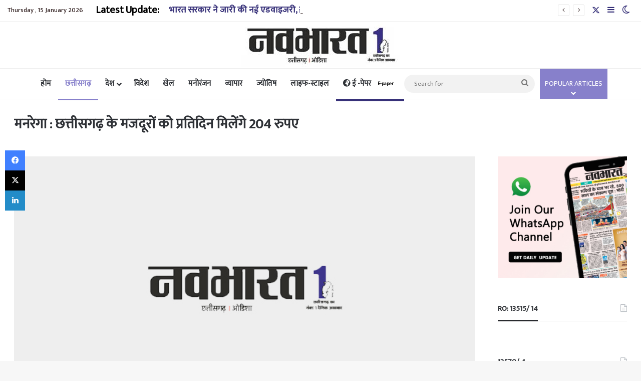

--- FILE ---
content_type: text/html; charset=UTF-8
request_url: https://navabharat.news/mnrega-workers-of-chhattisgarh-will-get-rs-204-per-day/
body_size: 24819
content:
<!DOCTYPE html>
<html lang="en-US" class="" data-skin="light">
<head>
	<meta charset="UTF-8" />
	<link rel="profile" href="https://gmpg.org/xfn/11" />
	<meta name='robots' content='index, follow, max-image-preview:large, max-snippet:-1, max-video-preview:-1' />

	<!-- This site is optimized with the Yoast SEO plugin v26.7 - https://yoast.com/wordpress/plugins/seo/ -->
	<title>मनरेगा : छत्तीसगढ़ के मजदूरों को प्रतिदिन मिलेंगे 204 रुपए - Navabharat News</title>
	<meta name="description" content="रायपुर. छत्तीसगढ़ में महात्मा गांधी राष्ट्रीय ग्रामीण रोजगार गारंटी अधिनियम (मनरेगा) के मजदूरों को 1 अप्रैल 2022 से अब 204 रुपए की मजदूरी मिलेगी. केंद्रीय" />
	<link rel="canonical" href="https://navabharat.news/mnrega-workers-of-chhattisgarh-will-get-rs-204-per-day/" />
	<meta property="og:locale" content="en_US" />
	<meta property="og:type" content="article" />
	<meta property="og:title" content="मनरेगा : छत्तीसगढ़ के मजदूरों को प्रतिदिन मिलेंगे 204 रुपए - Navabharat News" />
	<meta property="og:description" content="रायपुर. छत्तीसगढ़ में महात्मा गांधी राष्ट्रीय ग्रामीण रोजगार गारंटी अधिनियम (मनरेगा) के मजदूरों को 1 अप्रैल 2022 से अब 204 रुपए की मजदूरी मिलेगी. केंद्रीय" />
	<meta property="og:url" content="https://navabharat.news/mnrega-workers-of-chhattisgarh-will-get-rs-204-per-day/" />
	<meta property="og:site_name" content="Navabharat News" />
	<meta property="article:publisher" content="https://facebook.com/" />
	<meta property="article:published_time" content="2022-03-30T18:45:06+00:00" />
	<meta property="og:image" content="https://navabharat.news/wp-content/uploads/2022/03/mnr.jpg" />
	<meta property="og:image:width" content="432" />
	<meta property="og:image:height" content="288" />
	<meta property="og:image:type" content="image/jpeg" />
	<meta name="author" content="www.navabharat.news" />
	<meta name="twitter:card" content="summary_large_image" />
	<script type="application/ld+json" class="yoast-schema-graph">{"@context":"https://schema.org","@graph":[{"@type":"Article","@id":"https://navabharat.news/mnrega-workers-of-chhattisgarh-will-get-rs-204-per-day/#article","isPartOf":{"@id":"https://navabharat.news/mnrega-workers-of-chhattisgarh-will-get-rs-204-per-day/"},"author":{"name":"www.navabharat.news","@id":"https://navabharat.news/#/schema/person/ef1e8bf9c31ad1da745f67029d085913"},"headline":"मनरेगा : छत्तीसगढ़ के मजदूरों को प्रतिदिन मिलेंगे 204 रुपए","datePublished":"2022-03-30T18:45:06+00:00","mainEntityOfPage":{"@id":"https://navabharat.news/mnrega-workers-of-chhattisgarh-will-get-rs-204-per-day/"},"wordCount":2,"commentCount":0,"publisher":{"@id":"https://navabharat.news/#organization"},"keywords":["मनरेगा"],"articleSection":["छत्तीसगढ़"],"inLanguage":"en-US","potentialAction":[{"@type":"CommentAction","name":"Comment","target":["https://navabharat.news/mnrega-workers-of-chhattisgarh-will-get-rs-204-per-day/#respond"]}]},{"@type":"WebPage","@id":"https://navabharat.news/mnrega-workers-of-chhattisgarh-will-get-rs-204-per-day/","url":"https://navabharat.news/mnrega-workers-of-chhattisgarh-will-get-rs-204-per-day/","name":"मनरेगा : छत्तीसगढ़ के मजदूरों को प्रतिदिन मिलेंगे 204 रुपए - Navabharat News","isPartOf":{"@id":"https://navabharat.news/#website"},"datePublished":"2022-03-30T18:45:06+00:00","description":"रायपुर. छत्तीसगढ़ में महात्मा गांधी राष्ट्रीय ग्रामीण रोजगार गारंटी अधिनियम (मनरेगा) के मजदूरों को 1 अप्रैल 2022 से अब 204 रुपए की मजदूरी मिलेगी. केंद्रीय","breadcrumb":{"@id":"https://navabharat.news/mnrega-workers-of-chhattisgarh-will-get-rs-204-per-day/#breadcrumb"},"inLanguage":"en-US","potentialAction":[{"@type":"ReadAction","target":["https://navabharat.news/mnrega-workers-of-chhattisgarh-will-get-rs-204-per-day/"]}]},{"@type":"BreadcrumbList","@id":"https://navabharat.news/mnrega-workers-of-chhattisgarh-will-get-rs-204-per-day/#breadcrumb","itemListElement":[{"@type":"ListItem","position":1,"name":"Home","item":"https://navabharat.news/"},{"@type":"ListItem","position":2,"name":"मनरेगा : छत्तीसगढ़ के मजदूरों को प्रतिदिन मिलेंगे 204 रुपए"}]},{"@type":"WebSite","@id":"https://navabharat.news/#website","url":"https://navabharat.news/","name":"Navabharat News","description":"Daily Hindi News of Chhattisgarh","publisher":{"@id":"https://navabharat.news/#organization"},"potentialAction":[{"@type":"SearchAction","target":{"@type":"EntryPoint","urlTemplate":"https://navabharat.news/?s={search_term_string}"},"query-input":{"@type":"PropertyValueSpecification","valueRequired":true,"valueName":"search_term_string"}}],"inLanguage":"en-US"},{"@type":"Organization","@id":"https://navabharat.news/#organization","name":"navabharat news","url":"https://navabharat.news/","logo":{"@type":"ImageObject","inLanguage":"en-US","@id":"https://navabharat.news/#/schema/logo/image/","url":"https://navabharat.news/wp-content/uploads/2025/03/logo-nb.jpg","contentUrl":"https://navabharat.news/wp-content/uploads/2025/03/logo-nb.jpg","width":317,"height":90,"caption":"navabharat news"},"image":{"@id":"https://navabharat.news/#/schema/logo/image/"},"sameAs":["https://facebook.com/","https://instagram.com/","https://linkedin.com/"]},{"@type":"Person","@id":"https://navabharat.news/#/schema/person/ef1e8bf9c31ad1da745f67029d085913","name":"www.navabharat.news","image":{"@type":"ImageObject","inLanguage":"en-US","@id":"https://navabharat.news/#/schema/person/image/","url":"https://secure.gravatar.com/avatar/9bae1c9d5bae6f6b2f1865410cd88c951cbc1d89b4ce54c2d7c176a43177b0ca?s=96&d=mm&r=g","contentUrl":"https://secure.gravatar.com/avatar/9bae1c9d5bae6f6b2f1865410cd88c951cbc1d89b4ce54c2d7c176a43177b0ca?s=96&d=mm&r=g","caption":"www.navabharat.news"},"sameAs":["https://www.navabharat.news/"],"url":"https://navabharat.news/author/www-navabharat-news/"}]}</script>
	<!-- / Yoast SEO plugin. -->


<link rel='dns-prefetch' href='//static.addtoany.com' />
<link rel="alternate" type="application/rss+xml" title="Navabharat News &raquo; Feed" href="https://navabharat.news/feed/" />
<link rel="alternate" type="application/rss+xml" title="Navabharat News &raquo; Comments Feed" href="https://navabharat.news/comments/feed/" />
		<script type="text/javascript">
			try {
				if( 'undefined' != typeof localStorage ){
					var tieSkin = localStorage.getItem('tie-skin');
				}

				
				var html = document.getElementsByTagName('html')[0].classList,
						htmlSkin = 'light';

				if( html.contains('dark-skin') ){
					htmlSkin = 'dark';
				}

				if( tieSkin != null && tieSkin != htmlSkin ){
					html.add('tie-skin-inverted');
					var tieSkinInverted = true;
				}

				if( tieSkin == 'dark' ){
					html.add('dark-skin');
				}
				else if( tieSkin == 'light' ){
					html.remove( 'dark-skin' );
				}
				
			} catch(e) { console.log( e ) }

		</script>
		<link rel="alternate" type="application/rss+xml" title="Navabharat News &raquo; मनरेगा : छत्तीसगढ़ के मजदूरों को प्रतिदिन मिलेंगे 204 रुपए Comments Feed" href="https://navabharat.news/mnrega-workers-of-chhattisgarh-will-get-rs-204-per-day/feed/" />

		<style type="text/css">
			:root{				
			--tie-preset-gradient-1: linear-gradient(135deg, rgba(6, 147, 227, 1) 0%, rgb(155, 81, 224) 100%);
			--tie-preset-gradient-2: linear-gradient(135deg, rgb(122, 220, 180) 0%, rgb(0, 208, 130) 100%);
			--tie-preset-gradient-3: linear-gradient(135deg, rgba(252, 185, 0, 1) 0%, rgba(255, 105, 0, 1) 100%);
			--tie-preset-gradient-4: linear-gradient(135deg, rgba(255, 105, 0, 1) 0%, rgb(207, 46, 46) 100%);
			--tie-preset-gradient-5: linear-gradient(135deg, rgb(238, 238, 238) 0%, rgb(169, 184, 195) 100%);
			--tie-preset-gradient-6: linear-gradient(135deg, rgb(74, 234, 220) 0%, rgb(151, 120, 209) 20%, rgb(207, 42, 186) 40%, rgb(238, 44, 130) 60%, rgb(251, 105, 98) 80%, rgb(254, 248, 76) 100%);
			--tie-preset-gradient-7: linear-gradient(135deg, rgb(255, 206, 236) 0%, rgb(152, 150, 240) 100%);
			--tie-preset-gradient-8: linear-gradient(135deg, rgb(254, 205, 165) 0%, rgb(254, 45, 45) 50%, rgb(107, 0, 62) 100%);
			--tie-preset-gradient-9: linear-gradient(135deg, rgb(255, 203, 112) 0%, rgb(199, 81, 192) 50%, rgb(65, 88, 208) 100%);
			--tie-preset-gradient-10: linear-gradient(135deg, rgb(255, 245, 203) 0%, rgb(182, 227, 212) 50%, rgb(51, 167, 181) 100%);
			--tie-preset-gradient-11: linear-gradient(135deg, rgb(202, 248, 128) 0%, rgb(113, 206, 126) 100%);
			--tie-preset-gradient-12: linear-gradient(135deg, rgb(2, 3, 129) 0%, rgb(40, 116, 252) 100%);
			--tie-preset-gradient-13: linear-gradient(135deg, #4D34FA, #ad34fa);
			--tie-preset-gradient-14: linear-gradient(135deg, #0057FF, #31B5FF);
			--tie-preset-gradient-15: linear-gradient(135deg, #FF007A, #FF81BD);
			--tie-preset-gradient-16: linear-gradient(135deg, #14111E, #4B4462);
			--tie-preset-gradient-17: linear-gradient(135deg, #F32758, #FFC581);

			
					--main-nav-background: #FFFFFF;
					--main-nav-secondry-background: rgba(0,0,0,0.03);
					--main-nav-primary-color: #0088ff;
					--main-nav-contrast-primary-color: #FFFFFF;
					--main-nav-text-color: #2c2f34;
					--main-nav-secondry-text-color: rgba(0,0,0,0.5);
					--main-nav-main-border-color: rgba(0,0,0,0.1);
					--main-nav-secondry-border-color: rgba(0,0,0,0.08);
				--tie-buttons-radius: 100px;
			}
		</style>
	<link rel="alternate" title="oEmbed (JSON)" type="application/json+oembed" href="https://navabharat.news/wp-json/oembed/1.0/embed?url=https%3A%2F%2Fnavabharat.news%2Fmnrega-workers-of-chhattisgarh-will-get-rs-204-per-day%2F" />
<link rel="alternate" title="oEmbed (XML)" type="text/xml+oembed" href="https://navabharat.news/wp-json/oembed/1.0/embed?url=https%3A%2F%2Fnavabharat.news%2Fmnrega-workers-of-chhattisgarh-will-get-rs-204-per-day%2F&#038;format=xml" />
<meta name="viewport" content="width=device-width, initial-scale=1.0" /><style id='wp-img-auto-sizes-contain-inline-css' type='text/css'>
img:is([sizes=auto i],[sizes^="auto," i]){contain-intrinsic-size:3000px 1500px}
/*# sourceURL=wp-img-auto-sizes-contain-inline-css */
</style>
<style id='wp-emoji-styles-inline-css' type='text/css'>

	img.wp-smiley, img.emoji {
		display: inline !important;
		border: none !important;
		box-shadow: none !important;
		height: 1em !important;
		width: 1em !important;
		margin: 0 0.07em !important;
		vertical-align: -0.1em !important;
		background: none !important;
		padding: 0 !important;
	}
/*# sourceURL=wp-emoji-styles-inline-css */
</style>
<style id='wp-block-library-inline-css' type='text/css'>
:root{--wp-block-synced-color:#7a00df;--wp-block-synced-color--rgb:122,0,223;--wp-bound-block-color:var(--wp-block-synced-color);--wp-editor-canvas-background:#ddd;--wp-admin-theme-color:#007cba;--wp-admin-theme-color--rgb:0,124,186;--wp-admin-theme-color-darker-10:#006ba1;--wp-admin-theme-color-darker-10--rgb:0,107,160.5;--wp-admin-theme-color-darker-20:#005a87;--wp-admin-theme-color-darker-20--rgb:0,90,135;--wp-admin-border-width-focus:2px}@media (min-resolution:192dpi){:root{--wp-admin-border-width-focus:1.5px}}.wp-element-button{cursor:pointer}:root .has-very-light-gray-background-color{background-color:#eee}:root .has-very-dark-gray-background-color{background-color:#313131}:root .has-very-light-gray-color{color:#eee}:root .has-very-dark-gray-color{color:#313131}:root .has-vivid-green-cyan-to-vivid-cyan-blue-gradient-background{background:linear-gradient(135deg,#00d084,#0693e3)}:root .has-purple-crush-gradient-background{background:linear-gradient(135deg,#34e2e4,#4721fb 50%,#ab1dfe)}:root .has-hazy-dawn-gradient-background{background:linear-gradient(135deg,#faaca8,#dad0ec)}:root .has-subdued-olive-gradient-background{background:linear-gradient(135deg,#fafae1,#67a671)}:root .has-atomic-cream-gradient-background{background:linear-gradient(135deg,#fdd79a,#004a59)}:root .has-nightshade-gradient-background{background:linear-gradient(135deg,#330968,#31cdcf)}:root .has-midnight-gradient-background{background:linear-gradient(135deg,#020381,#2874fc)}:root{--wp--preset--font-size--normal:16px;--wp--preset--font-size--huge:42px}.has-regular-font-size{font-size:1em}.has-larger-font-size{font-size:2.625em}.has-normal-font-size{font-size:var(--wp--preset--font-size--normal)}.has-huge-font-size{font-size:var(--wp--preset--font-size--huge)}.has-text-align-center{text-align:center}.has-text-align-left{text-align:left}.has-text-align-right{text-align:right}.has-fit-text{white-space:nowrap!important}#end-resizable-editor-section{display:none}.aligncenter{clear:both}.items-justified-left{justify-content:flex-start}.items-justified-center{justify-content:center}.items-justified-right{justify-content:flex-end}.items-justified-space-between{justify-content:space-between}.screen-reader-text{border:0;clip-path:inset(50%);height:1px;margin:-1px;overflow:hidden;padding:0;position:absolute;width:1px;word-wrap:normal!important}.screen-reader-text:focus{background-color:#ddd;clip-path:none;color:#444;display:block;font-size:1em;height:auto;left:5px;line-height:normal;padding:15px 23px 14px;text-decoration:none;top:5px;width:auto;z-index:100000}html :where(.has-border-color){border-style:solid}html :where([style*=border-top-color]){border-top-style:solid}html :where([style*=border-right-color]){border-right-style:solid}html :where([style*=border-bottom-color]){border-bottom-style:solid}html :where([style*=border-left-color]){border-left-style:solid}html :where([style*=border-width]){border-style:solid}html :where([style*=border-top-width]){border-top-style:solid}html :where([style*=border-right-width]){border-right-style:solid}html :where([style*=border-bottom-width]){border-bottom-style:solid}html :where([style*=border-left-width]){border-left-style:solid}html :where(img[class*=wp-image-]){height:auto;max-width:100%}:where(figure){margin:0 0 1em}html :where(.is-position-sticky){--wp-admin--admin-bar--position-offset:var(--wp-admin--admin-bar--height,0px)}@media screen and (max-width:600px){html :where(.is-position-sticky){--wp-admin--admin-bar--position-offset:0px}}

/*# sourceURL=wp-block-library-inline-css */
</style><style id='global-styles-inline-css' type='text/css'>
:root{--wp--preset--aspect-ratio--square: 1;--wp--preset--aspect-ratio--4-3: 4/3;--wp--preset--aspect-ratio--3-4: 3/4;--wp--preset--aspect-ratio--3-2: 3/2;--wp--preset--aspect-ratio--2-3: 2/3;--wp--preset--aspect-ratio--16-9: 16/9;--wp--preset--aspect-ratio--9-16: 9/16;--wp--preset--color--black: #000000;--wp--preset--color--cyan-bluish-gray: #abb8c3;--wp--preset--color--white: #ffffff;--wp--preset--color--pale-pink: #f78da7;--wp--preset--color--vivid-red: #cf2e2e;--wp--preset--color--luminous-vivid-orange: #ff6900;--wp--preset--color--luminous-vivid-amber: #fcb900;--wp--preset--color--light-green-cyan: #7bdcb5;--wp--preset--color--vivid-green-cyan: #00d084;--wp--preset--color--pale-cyan-blue: #8ed1fc;--wp--preset--color--vivid-cyan-blue: #0693e3;--wp--preset--color--vivid-purple: #9b51e0;--wp--preset--gradient--vivid-cyan-blue-to-vivid-purple: linear-gradient(135deg,rgb(6,147,227) 0%,rgb(155,81,224) 100%);--wp--preset--gradient--light-green-cyan-to-vivid-green-cyan: linear-gradient(135deg,rgb(122,220,180) 0%,rgb(0,208,130) 100%);--wp--preset--gradient--luminous-vivid-amber-to-luminous-vivid-orange: linear-gradient(135deg,rgb(252,185,0) 0%,rgb(255,105,0) 100%);--wp--preset--gradient--luminous-vivid-orange-to-vivid-red: linear-gradient(135deg,rgb(255,105,0) 0%,rgb(207,46,46) 100%);--wp--preset--gradient--very-light-gray-to-cyan-bluish-gray: linear-gradient(135deg,rgb(238,238,238) 0%,rgb(169,184,195) 100%);--wp--preset--gradient--cool-to-warm-spectrum: linear-gradient(135deg,rgb(74,234,220) 0%,rgb(151,120,209) 20%,rgb(207,42,186) 40%,rgb(238,44,130) 60%,rgb(251,105,98) 80%,rgb(254,248,76) 100%);--wp--preset--gradient--blush-light-purple: linear-gradient(135deg,rgb(255,206,236) 0%,rgb(152,150,240) 100%);--wp--preset--gradient--blush-bordeaux: linear-gradient(135deg,rgb(254,205,165) 0%,rgb(254,45,45) 50%,rgb(107,0,62) 100%);--wp--preset--gradient--luminous-dusk: linear-gradient(135deg,rgb(255,203,112) 0%,rgb(199,81,192) 50%,rgb(65,88,208) 100%);--wp--preset--gradient--pale-ocean: linear-gradient(135deg,rgb(255,245,203) 0%,rgb(182,227,212) 50%,rgb(51,167,181) 100%);--wp--preset--gradient--electric-grass: linear-gradient(135deg,rgb(202,248,128) 0%,rgb(113,206,126) 100%);--wp--preset--gradient--midnight: linear-gradient(135deg,rgb(2,3,129) 0%,rgb(40,116,252) 100%);--wp--preset--font-size--small: 13px;--wp--preset--font-size--medium: 20px;--wp--preset--font-size--large: 36px;--wp--preset--font-size--x-large: 42px;--wp--preset--spacing--20: 0.44rem;--wp--preset--spacing--30: 0.67rem;--wp--preset--spacing--40: 1rem;--wp--preset--spacing--50: 1.5rem;--wp--preset--spacing--60: 2.25rem;--wp--preset--spacing--70: 3.38rem;--wp--preset--spacing--80: 5.06rem;--wp--preset--shadow--natural: 6px 6px 9px rgba(0, 0, 0, 0.2);--wp--preset--shadow--deep: 12px 12px 50px rgba(0, 0, 0, 0.4);--wp--preset--shadow--sharp: 6px 6px 0px rgba(0, 0, 0, 0.2);--wp--preset--shadow--outlined: 6px 6px 0px -3px rgb(255, 255, 255), 6px 6px rgb(0, 0, 0);--wp--preset--shadow--crisp: 6px 6px 0px rgb(0, 0, 0);}:where(.is-layout-flex){gap: 0.5em;}:where(.is-layout-grid){gap: 0.5em;}body .is-layout-flex{display: flex;}.is-layout-flex{flex-wrap: wrap;align-items: center;}.is-layout-flex > :is(*, div){margin: 0;}body .is-layout-grid{display: grid;}.is-layout-grid > :is(*, div){margin: 0;}:where(.wp-block-columns.is-layout-flex){gap: 2em;}:where(.wp-block-columns.is-layout-grid){gap: 2em;}:where(.wp-block-post-template.is-layout-flex){gap: 1.25em;}:where(.wp-block-post-template.is-layout-grid){gap: 1.25em;}.has-black-color{color: var(--wp--preset--color--black) !important;}.has-cyan-bluish-gray-color{color: var(--wp--preset--color--cyan-bluish-gray) !important;}.has-white-color{color: var(--wp--preset--color--white) !important;}.has-pale-pink-color{color: var(--wp--preset--color--pale-pink) !important;}.has-vivid-red-color{color: var(--wp--preset--color--vivid-red) !important;}.has-luminous-vivid-orange-color{color: var(--wp--preset--color--luminous-vivid-orange) !important;}.has-luminous-vivid-amber-color{color: var(--wp--preset--color--luminous-vivid-amber) !important;}.has-light-green-cyan-color{color: var(--wp--preset--color--light-green-cyan) !important;}.has-vivid-green-cyan-color{color: var(--wp--preset--color--vivid-green-cyan) !important;}.has-pale-cyan-blue-color{color: var(--wp--preset--color--pale-cyan-blue) !important;}.has-vivid-cyan-blue-color{color: var(--wp--preset--color--vivid-cyan-blue) !important;}.has-vivid-purple-color{color: var(--wp--preset--color--vivid-purple) !important;}.has-black-background-color{background-color: var(--wp--preset--color--black) !important;}.has-cyan-bluish-gray-background-color{background-color: var(--wp--preset--color--cyan-bluish-gray) !important;}.has-white-background-color{background-color: var(--wp--preset--color--white) !important;}.has-pale-pink-background-color{background-color: var(--wp--preset--color--pale-pink) !important;}.has-vivid-red-background-color{background-color: var(--wp--preset--color--vivid-red) !important;}.has-luminous-vivid-orange-background-color{background-color: var(--wp--preset--color--luminous-vivid-orange) !important;}.has-luminous-vivid-amber-background-color{background-color: var(--wp--preset--color--luminous-vivid-amber) !important;}.has-light-green-cyan-background-color{background-color: var(--wp--preset--color--light-green-cyan) !important;}.has-vivid-green-cyan-background-color{background-color: var(--wp--preset--color--vivid-green-cyan) !important;}.has-pale-cyan-blue-background-color{background-color: var(--wp--preset--color--pale-cyan-blue) !important;}.has-vivid-cyan-blue-background-color{background-color: var(--wp--preset--color--vivid-cyan-blue) !important;}.has-vivid-purple-background-color{background-color: var(--wp--preset--color--vivid-purple) !important;}.has-black-border-color{border-color: var(--wp--preset--color--black) !important;}.has-cyan-bluish-gray-border-color{border-color: var(--wp--preset--color--cyan-bluish-gray) !important;}.has-white-border-color{border-color: var(--wp--preset--color--white) !important;}.has-pale-pink-border-color{border-color: var(--wp--preset--color--pale-pink) !important;}.has-vivid-red-border-color{border-color: var(--wp--preset--color--vivid-red) !important;}.has-luminous-vivid-orange-border-color{border-color: var(--wp--preset--color--luminous-vivid-orange) !important;}.has-luminous-vivid-amber-border-color{border-color: var(--wp--preset--color--luminous-vivid-amber) !important;}.has-light-green-cyan-border-color{border-color: var(--wp--preset--color--light-green-cyan) !important;}.has-vivid-green-cyan-border-color{border-color: var(--wp--preset--color--vivid-green-cyan) !important;}.has-pale-cyan-blue-border-color{border-color: var(--wp--preset--color--pale-cyan-blue) !important;}.has-vivid-cyan-blue-border-color{border-color: var(--wp--preset--color--vivid-cyan-blue) !important;}.has-vivid-purple-border-color{border-color: var(--wp--preset--color--vivid-purple) !important;}.has-vivid-cyan-blue-to-vivid-purple-gradient-background{background: var(--wp--preset--gradient--vivid-cyan-blue-to-vivid-purple) !important;}.has-light-green-cyan-to-vivid-green-cyan-gradient-background{background: var(--wp--preset--gradient--light-green-cyan-to-vivid-green-cyan) !important;}.has-luminous-vivid-amber-to-luminous-vivid-orange-gradient-background{background: var(--wp--preset--gradient--luminous-vivid-amber-to-luminous-vivid-orange) !important;}.has-luminous-vivid-orange-to-vivid-red-gradient-background{background: var(--wp--preset--gradient--luminous-vivid-orange-to-vivid-red) !important;}.has-very-light-gray-to-cyan-bluish-gray-gradient-background{background: var(--wp--preset--gradient--very-light-gray-to-cyan-bluish-gray) !important;}.has-cool-to-warm-spectrum-gradient-background{background: var(--wp--preset--gradient--cool-to-warm-spectrum) !important;}.has-blush-light-purple-gradient-background{background: var(--wp--preset--gradient--blush-light-purple) !important;}.has-blush-bordeaux-gradient-background{background: var(--wp--preset--gradient--blush-bordeaux) !important;}.has-luminous-dusk-gradient-background{background: var(--wp--preset--gradient--luminous-dusk) !important;}.has-pale-ocean-gradient-background{background: var(--wp--preset--gradient--pale-ocean) !important;}.has-electric-grass-gradient-background{background: var(--wp--preset--gradient--electric-grass) !important;}.has-midnight-gradient-background{background: var(--wp--preset--gradient--midnight) !important;}.has-small-font-size{font-size: var(--wp--preset--font-size--small) !important;}.has-medium-font-size{font-size: var(--wp--preset--font-size--medium) !important;}.has-large-font-size{font-size: var(--wp--preset--font-size--large) !important;}.has-x-large-font-size{font-size: var(--wp--preset--font-size--x-large) !important;}
/*# sourceURL=global-styles-inline-css */
</style>

<style id='classic-theme-styles-inline-css' type='text/css'>
/*! This file is auto-generated */
.wp-block-button__link{color:#fff;background-color:#32373c;border-radius:9999px;box-shadow:none;text-decoration:none;padding:calc(.667em + 2px) calc(1.333em + 2px);font-size:1.125em}.wp-block-file__button{background:#32373c;color:#fff;text-decoration:none}
/*# sourceURL=/wp-includes/css/classic-themes.min.css */
</style>
<link rel='stylesheet' id='addtoany-css' href='https://navabharat.news/wp-content/plugins/add-to-any/addtoany.min.css?ver=1.16' type='text/css' media='all' />
<link rel='stylesheet' id='tie-css-base-css' href='https://navabharat.news/wp-content/themes/jannah/assets/css/base.min.css?ver=7.0.6' type='text/css' media='all' />
<link rel='stylesheet' id='tie-css-styles-css' href='https://navabharat.news/wp-content/themes/jannah/assets/css/style.min.css?ver=7.0.6' type='text/css' media='all' />
<link rel='stylesheet' id='tie-css-widgets-css' href='https://navabharat.news/wp-content/themes/jannah/assets/css/widgets.min.css?ver=7.0.6' type='text/css' media='all' />
<link rel='stylesheet' id='tie-css-helpers-css' href='https://navabharat.news/wp-content/themes/jannah/assets/css/helpers.min.css?ver=7.0.6' type='text/css' media='all' />
<link rel='stylesheet' id='tie-fontawesome5-css' href='https://navabharat.news/wp-content/themes/jannah/assets/css/fontawesome.css?ver=7.0.6' type='text/css' media='all' />
<link rel='stylesheet' id='tie-css-single-css' href='https://navabharat.news/wp-content/themes/jannah/assets/css/single.min.css?ver=7.0.6' type='text/css' media='all' />
<link rel='stylesheet' id='tie-css-print-css' href='https://navabharat.news/wp-content/themes/jannah/assets/css/print.css?ver=7.0.6' type='text/css' media='print' />
<style id='tie-css-print-inline-css' type='text/css'>
.wf-active body{font-family: 'Mukta';}.wf-active .logo-text,.wf-active h1,.wf-active h2,.wf-active h3,.wf-active h4,.wf-active h5,.wf-active h6,.wf-active .the-subtitle{font-family: 'Mukta';}.wf-active #main-nav .main-menu > ul > li > a{font-family: 'Mukta';}#main-nav .main-menu > ul > li > a{font-size: 15px;}.breaking .breaking-title{font-size: 20px;font-weight: 600;}.ticker-wrapper .ticker-content{font-size: 18px;font-weight: 600;}.post-cat{font-size: 24px;}.entry-header h1.entry-title{font-size: 28px;}h1.page-title{font-size: 24px;}#tie-wrapper .mag-box-title h3{font-size: 18px;}@media (min-width: 768px){.section-title.section-title-default,.section-title-centered{font-size: 20px;}}@media (min-width: 768px){.section-title-big{font-size: 24px;}}.entry h1{font-size: 24px;}.entry h2{font-size: 16px;}.entry h3{font-size: 24px;}.entry h4{font-size: 24px;}.entry h5{font-size: 24px;}.entry h6{font-size: 24px;}:root:root{--brand-color: #190606;--dark-brand-color: #000000;--bright-color: #FFFFFF;--base-color: #2c2f34;}#reading-position-indicator{box-shadow: 0 0 10px rgba( 25,6,6,0.7);}:root:root{--brand-color: #190606;--dark-brand-color: #000000;--bright-color: #FFFFFF;--base-color: #2c2f34;}#reading-position-indicator{box-shadow: 0 0 10px rgba( 25,6,6,0.7);}#header-notification-bar{background: #f4f4f4;}#top-nav a:not(:hover),#top-nav input,#top-nav #search-submit,#top-nav .fa-spinner,#top-nav .dropdown-social-icons li a span,#top-nav .components > li .social-link:not(:hover) span,#autocomplete-suggestions.search-in-top-nav a{color: #373179;}#top-nav input::-moz-placeholder{color: #373179;}#top-nav input:-moz-placeholder{color: #373179;}#top-nav input:-ms-input-placeholder{color: #373179;}#top-nav input::-webkit-input-placeholder{color: #373179;}#top-nav,.search-in-top-nav{--tie-buttons-color: #373179;--tie-buttons-border-color: #373179;--tie-buttons-text: #FFFFFF;--tie-buttons-hover-color: #19135b;}#top-nav a:hover,#top-nav .menu li:hover > a,#top-nav .menu > .tie-current-menu > a,#top-nav .components > li:hover > a,#top-nav .components #search-submit:hover,#autocomplete-suggestions.search-in-top-nav .post-title a:hover{color: #373179;}#top-nav,#top-nav .comp-sub-menu,#top-nav .tie-weather-widget{color: #190606;}#autocomplete-suggestions.search-in-top-nav .post-meta,#autocomplete-suggestions.search-in-top-nav .post-meta a:not(:hover){color: rgba( 25,6,6,0.7 );}#top-nav .weather-icon .icon-cloud,#top-nav .weather-icon .icon-basecloud-bg,#top-nav .weather-icon .icon-cloud-behind{color: #190606 !important;}#top-nav .breaking-title{color: #000000;}#top-nav .breaking-title:before{background-color: #ffffff;}#top-nav .breaking-news-nav li:hover{background-color: #ffffff;border-color: #ffffff;}#theme-header:not(.main-nav-boxed) #main-nav,.main-nav-boxed .main-menu-wrapper{border-top-color:#ededed !important;border-right: 0 none;border-left : 0 none;}.main-nav,.search-in-main-nav{--main-nav-primary-color: #8780cb;--tie-buttons-color: #8780cb;--tie-buttons-border-color: #8780cb;--tie-buttons-text: #FFFFFF;--tie-buttons-hover-color: #6962ad;}#main-nav .mega-links-head:after,#main-nav .cats-horizontal a.is-active,#main-nav .cats-horizontal a:hover,#main-nav .spinner > div{background-color: #8780cb;}#main-nav .menu ul li:hover > a,#main-nav .menu ul li.current-menu-item:not(.mega-link-column) > a,#main-nav .components a:hover,#main-nav .components > li:hover > a,#main-nav #search-submit:hover,#main-nav .cats-vertical a.is-active,#main-nav .cats-vertical a:hover,#main-nav .mega-menu .post-meta a:hover,#main-nav .mega-menu .post-box-title a:hover,#autocomplete-suggestions.search-in-main-nav a:hover,#main-nav .spinner-circle:after{color: #8780cb;}#main-nav .menu > li.tie-current-menu > a,#main-nav .menu > li:hover > a,.theme-header #main-nav .mega-menu .cats-horizontal a.is-active,.theme-header #main-nav .mega-menu .cats-horizontal a:hover{color: #FFFFFF;}#main-nav .menu > li.tie-current-menu > a:before,#main-nav .menu > li:hover > a:before{border-top-color: #FFFFFF;}#site-info{background-color: #f1f1f1;}#tie-body #footer .widget-title::after{background-color: #ffffff;}#footer .widget-title,#footer .widget-title a:not(:hover){color: #bcbcbc;}#footer,#footer textarea,#footer input:not([type='submit']),#footer select,#footer #wp-calendar tbody,#footer .tie-slider-nav li span:not(:hover),#footer .widget_categories li a:before,#footer .widget_product_categories li a:before,#footer .widget_layered_nav li a:before,#footer .widget_archive li a:before,#footer .widget_nav_menu li a:before,#footer .widget_meta li a:before,#footer .widget_pages li a:before,#footer .widget_recent_entries li a:before,#footer .widget_display_forums li a:before,#footer .widget_display_views li a:before,#footer .widget_rss li a:before,#footer .widget_display_stats dt:before,#footer .subscribe-widget-content h3,#footer .about-author .social-icons a:not(:hover) span{color: #34495e;}#footer post-widget-body .meta-item,#footer .post-meta,#footer .stream-title,#footer.dark-skin .timeline-widget .date,#footer .wp-caption .wp-caption-text,#footer .rss-date{color: rgba(52,73,94,0.7);}#footer input::-moz-placeholder{color: #34495e;}#footer input:-moz-placeholder{color: #34495e;}#footer input:-ms-input-placeholder{color: #34495e;}#footer input::-webkit-input-placeholder{color: #34495e;}.site-footer.dark-skin a:not(:hover){color: #afafaf;}.site-footer.dark-skin a:hover,#footer .stars-rating-active,#footer .twitter-icon-wrap span,.block-head-4.magazine2 #footer .tabs li a{color: #858585;}#footer .circle_bar{stroke: #858585;}#footer .widget.buddypress .item-options a.selected,#footer .widget.buddypress .item-options a.loading,#footer .tie-slider-nav span:hover,.block-head-4.magazine2 #footer .tabs{border-color: #858585;}.magazine2:not(.block-head-4) #footer .tabs a:hover,.magazine2:not(.block-head-4) #footer .tabs .active a,.magazine1 #footer .tabs a:hover,.magazine1 #footer .tabs .active a,.block-head-4.magazine2 #footer .tabs.tabs .active a,.block-head-4.magazine2 #footer .tabs > .active a:before,.block-head-4.magazine2 #footer .tabs > li.active:nth-child(n) a:after,#footer .digital-rating-static,#footer .timeline-widget li a:hover .date:before,#footer #wp-calendar #today,#footer .posts-list-counter .posts-list-items li.widget-post-list:before,#footer .cat-counter span,#footer.dark-skin .the-global-title:after,#footer .button,#footer [type='submit'],#footer .spinner > div,#footer .widget.buddypress .item-options a.selected,#footer .widget.buddypress .item-options a.loading,#footer .tie-slider-nav span:hover,#footer .fullwidth-area .tagcloud a:hover{background-color: #858585;color: #FFFFFF;}.block-head-4.magazine2 #footer .tabs li a:hover{color: #676767;}.block-head-4.magazine2 #footer .tabs.tabs .active a:hover,#footer .widget.buddypress .item-options a.selected,#footer .widget.buddypress .item-options a.loading,#footer .tie-slider-nav span:hover{color: #FFFFFF !important;}#footer .button:hover,#footer [type='submit']:hover{background-color: #676767;color: #FFFFFF;}#site-info,#site-info ul.social-icons li a:not(:hover) span{color: #353535;}#footer .site-info a:not(:hover){color: #353535;}#footer .site-info a:hover{color: #898989;}@media (min-width: 1200px){.container{width: auto;}}@media (min-width: 992px){.container,.boxed-layout #tie-wrapper,.boxed-layout .fixed-nav,.wide-next-prev-slider-wrapper .slider-main-container{max-width: 98%;}.boxed-layout .container{max-width: 100%;}}@media (min-width: 992px){.sidebar{width: 25%;}.main-content{width: 75%;}}@media (max-width: 1250px){.share-buttons-sticky{display: none;}}.section-title{font-size:24px} .modal { display: none; position: fixed; z-index: 1000; left: 0; top: 0; width: 100vw; height: 100vh; overflow: auto; background-color: rgba(0,0,0,0.6); transition: opacity 0.3s ease-in-out; } .modal-content { background-color: #fff; margin: 10% auto; padding: 1rem; border-radius: 8px; width: 90%; max-width: 600px; text-align: center; position: relative; animation: zoomIn 0.4s ease; } .modal-content img { max-width: 100%; height: auto; border-radius: 8px; } .close-btn { position: absolute; top: 5px; right: 15px; color: #aaa; font-size: 28px; font-weight: bold; cursor: pointer; } .close-btn:hover { color: red; } @keyframes zoomIn { from { transform: scale(0.7); opacity: 0; } to { transform: scale(1); opacity: 1; } }
/*# sourceURL=tie-css-print-inline-css */
</style>
<script type="text/javascript" id="addtoany-core-js-before">
/* <![CDATA[ */
window.a2a_config=window.a2a_config||{};a2a_config.callbacks=[];a2a_config.overlays=[];a2a_config.templates={};

//# sourceURL=addtoany-core-js-before
/* ]]> */
</script>
<script type="text/javascript" defer src="https://static.addtoany.com/menu/page.js" id="addtoany-core-js"></script>
<script type="text/javascript" src="https://navabharat.news/wp-includes/js/jquery/jquery.min.js?ver=3.7.1" id="jquery-core-js"></script>
<script type="text/javascript" src="https://navabharat.news/wp-includes/js/jquery/jquery-migrate.min.js?ver=3.4.1" id="jquery-migrate-js"></script>
<script type="text/javascript" defer src="https://navabharat.news/wp-content/plugins/add-to-any/addtoany.min.js?ver=1.1" id="addtoany-jquery-js"></script>
<link rel="https://api.w.org/" href="https://navabharat.news/wp-json/" /><link rel="alternate" title="JSON" type="application/json" href="https://navabharat.news/wp-json/wp/v2/posts/2220" /><!-- Generated by Jetpack Social -->
<meta property="og:title" content="मनरेगा : छत्तीसगढ़ के मजदूरों को प्रतिदिन मिलेंगे 204 रुपए">
<meta property="og:url" content="https://navabharat.news/mnrega-workers-of-chhattisgarh-will-get-rs-204-per-day/">
<meta property="og:description" content="रायपुर. छत्तीसगढ़ में महात्मा गांधी राष्ट्रीय ग्रामीण रोजगार गारंटी अधिनियम (मनरेगा) के मजदूरों को 1 अप्रैल 2022 से अब 204 रुपए की मजदूरी मिलेगी. केंद्रीय ग्रामीण विकास मंत्रालय द्वारा मनरेगा अंतर्…">
<!-- / Jetpack Social -->
<meta http-equiv="X-UA-Compatible" content="IE=edge"><!-- Google tag (gtag.js) -->
<script async src="https://www.googletagmanager.com/gtag/js?id=G-YB05QRHTFW"></script>
<script>
  window.dataLayer = window.dataLayer || [];
  function gtag(){dataLayer.push(arguments);}
  gtag('js', new Date());

  gtag('config', 'G-YB05QRHTFW');
</script>
<script async src="https://pagead2.googlesyndication.com/pagead/js/adsbygoogle.js?client=ca-pub-6057923020781512"
     crossorigin="anonymous"></script>

<link rel="icon" href="https://navabharat.news/wp-content/uploads/2025/11/cropped-icons-32x32.jpg" sizes="32x32" />
<link rel="icon" href="https://navabharat.news/wp-content/uploads/2025/11/cropped-icons-192x192.jpg" sizes="192x192" />
<link rel="apple-touch-icon" href="https://navabharat.news/wp-content/uploads/2025/11/cropped-icons-180x180.jpg" />
<meta name="msapplication-TileImage" content="https://navabharat.news/wp-content/uploads/2025/11/cropped-icons-270x270.jpg" />
		<style type="text/css" id="wp-custom-css">
			.uacf7-next{padding:10px 20px}
.uacf7-prev{padding:20px}
.entry-title{font-size:24px}		</style>
		        
</head>

<body data-rsssl=1 id="tie-body" class="wp-singular post-template-default single single-post postid-2220 single-format-standard wp-theme-jannah is-percent-width wrapper-has-shadow block-head-3 magazine2 is-thumb-overlay-disabled is-desktop is-header-layout-2 sidebar-right has-sidebar post-layout-3 wide-title-narrow-media is-standard-format post-meta-column has-mobile-share"  >



<div class="background-overlay">

	<div id="tie-container" class="site tie-container">

		
		<div id="tie-wrapper">

			<div class="stream-item stream-item-above-header"></div>
<header id="theme-header" class="theme-header header-layout-2 main-nav-light main-nav-default-light main-nav-below no-stream-item top-nav-active top-nav-light top-nav-default-light top-nav-above is-stretch-header has-normal-width-logo has-custom-sticky-logo mobile-header-default mobile-components-row">
	
<nav id="top-nav"  class="has-date-breaking-components top-nav header-nav has-breaking-news" aria-label="Secondary Navigation">
	<div class="container">
		<div class="topbar-wrapper">

			
					<div class="topbar-today-date">
						Thursday ,  15  January 2026					</div>
					
			<div class="tie-alignleft">
				
<div class="breaking controls-is-active">

	<span class="breaking-title">
		<span class="tie-icon-bolt breaking-icon" aria-hidden="true"></span>
		<span class="breaking-title-text">  Latest Update: </span>
	</span>

	<ul id="breaking-news-in-header" class="breaking-news" data-type="reveal" data-arrows="true" data-speed="2000">

		
							<li class="news-item">
								<a href="https://navabharat.news/niti-aayog-epi-2024-up-among-top-five-states-in-the-country-in-terms-of-export-preparedness-maharashtra-remains-on-top/">नीति आयोग EPI 2024: निर्यात की तैयारी मामले में यूपी देश के शीर्ष पांच राज्यों में, महाराष्ट्र शीर्ष पर कायम</a>
							</li>

							
							<li class="news-item">
								<a href="https://navabharat.news/indian-government-issues-new-advisory-advising-indians-living-in-iran-to-return/">भारत सरकार ने जारी की नई एडवाइजरी, ईरान में रह रहे भारतीय को लौटने की सलाह</a>
							</li>

							
							<li class="news-item">
								<a href="https://navabharat.news/calcutta-hc-dismisses-tmcs-plea-ed-says-nothing-seized/">कलकत्ता HC से ममता को झटका, TMC की याचिका खारिज, ईडी ने कहा-कुछ भी जब्त नहीं किया</a>
							</li>

							
							<li class="news-item">
								<a href="https://navabharat.news/for-the-first-time-in-150-years-a-queen-will-rule-spain-find-out-who-20-year-old-princess-leonor-is/">स्पेन में 150 वर्षों में पहली बार कोई महारानी करेगी राज, जानिए कौन हैं 20 साल की राजकुमारी लियोनोर</a>
							</li>

							
							<li class="news-item">
								<a href="https://navabharat.news/neet-pg-2025-cutoff-reduced-after-two-rounds-of-counselling/">दो दौर की काउंसिलिंग के बाद नीट-पीजी 2025 का कटऑफ घटाया गया</a>
							</li>

							
							<li class="news-item">
								<a href="https://navabharat.news/naxalism-is-breathing-its-last-influenced-by-government-policies-or-fear-of-death-29-maoists-have-surrendered/">नक्सलवाद गिन रहा अपनी अंतिम सांसें: सरकारी नीतियों से प्रभावित या मरने का खौफ? 29 माओवादियों ने डाले हथियार</a>
							</li>

							
							<li class="news-item">
								<a href="https://navabharat.news/after-serving-cows-at-murugans-home-pm-modi-said-pongal-is-now-global-we-also-emphasize-the-conservation-of-nature/">मुरुगन के घर गौ सेवा के बाद बोले पीएम मोदी- पोंगल अब वैश्विक; प्रकृति के संरक्षण पर भी जोर</a>
							</li>

							
							<li class="news-item">
								<a href="https://navabharat.news/the-high-court-heard-the-ed-raids-controversy-which-was-postponed-last-time-due-to-crowds/">ईडी छापेमारी विवाद पर हाईकोर्ट में सुनवाई, पिछली बार भीड़ के कारण टालनी पड़ी थी तारीख</a>
							</li>

							
							<li class="news-item">
								<a href="https://navabharat.news/us-ambassador-sergio-gore-presented-his-credentials-to-president-murmu/">अमेरिका के राजदूत र्सिजयो गोर ने राष्ट्रपति मुर्मू को अपना परिचय पत्र सौंपा</a>
							</li>

							
							<li class="news-item">
								<a href="https://navabharat.news/tamil-civilization-is-great-dharmendra-pradhan/">तमिल सभ्यता महान है : धर्मेंद्र प्रधान</a>
							</li>

							
	</ul>
</div><!-- #breaking /-->
			</div><!-- .tie-alignleft /-->

			<div class="tie-alignright">
				<ul class="components"> <li class="social-icons-item"><a class="social-link twitter-social-icon" rel="external noopener nofollow" target="_blank" href="https://x.com/navabharatnews1"><span class="tie-social-icon tie-icon-twitter"></span><span class="screen-reader-text">X</span></a></li> 	<li class="side-aside-nav-icon menu-item custom-menu-link">
		<a href="#">
			<span class="tie-icon-navicon" aria-hidden="true"></span>
			<span class="screen-reader-text">Sidebar</span>
		</a>
	</li>
		<li class="skin-icon menu-item custom-menu-link">
		<a href="#" class="change-skin" title="Switch skin">
			<span class="tie-icon-moon change-skin-icon" aria-hidden="true"></span>
			<span class="screen-reader-text">Switch skin</span>
		</a>
	</li>
	</ul><!-- Components -->			</div><!-- .tie-alignright /-->

		</div><!-- .topbar-wrapper /-->
	</div><!-- .container /-->
</nav><!-- #top-nav /-->

<div class="container header-container">
	<div class="tie-row logo-row">

		
		<div class="logo-wrapper">
			<div class="tie-col-md-4 logo-container clearfix">
				<div id="mobile-header-components-area_1" class="mobile-header-components"><ul class="components"><li class="mobile-component_menu custom-menu-link"><a href="#" id="mobile-menu-icon" class=""><span class="tie-mobile-menu-icon nav-icon is-layout-1"></span><span class="screen-reader-text">Menu</span></a></li> <li class="mobile-component_search custom-menu-link">
				<a href="#" class="tie-search-trigger-mobile">
					<span class="tie-icon-search tie-search-icon" aria-hidden="true"></span>
					<span class="screen-reader-text">Search for</span>
				</a>
			</li> <li class="mobile-component_skin custom-menu-link">
				<a href="#" class="change-skin" title="Switch skin">
					<span class="tie-icon-moon change-skin-icon" aria-hidden="true"></span>
					<span class="screen-reader-text">Switch skin</span>
				</a>
			</li> <li class="mobile-component_login custom-menu-link">
				<a href="#" class="lgoin-btn tie-popup-trigger">
					<span class="tie-icon-author" aria-hidden="true"></span>
					<span class="screen-reader-text">Log In</span>
				</a>
			</li></ul></div>
		<div id="logo" class="image-logo" style="margin-top: 1px; margin-bottom: 1px;">

			
			<a title="Navabharat News" href="https://navabharat.news/">
				
				<picture id="tie-logo-default" class="tie-logo-default tie-logo-picture">
					<source class="tie-logo-source-default tie-logo-source" srcset="https://navabharat.news/wp-content/uploads/2025/03/logo-nb.jpg" media="(max-width:991px)">
					<source class="tie-logo-source-default tie-logo-source" srcset="https://navabharat.news/wp-content/uploads/2025/03/logo-nb.jpg">
					<img class="tie-logo-img-default tie-logo-img" src="https://navabharat.news/wp-content/uploads/2025/03/logo-nb.jpg" alt="Navabharat News" width="317" height="90" style="max-height:90px; width: auto;" />
				</picture>
			
					<picture id="tie-logo-inverted" class="tie-logo-inverted tie-logo-picture">
						<source class="tie-logo-source-inverted tie-logo-source" srcset="https://navabharat.news/wp-content/uploads/2025/03/logo-nb.jpg" media="(max-width:991px)">
						<source class="tie-logo-source-inverted tie-logo-source" id="tie-logo-inverted-source" srcset="https://navabharat.news/wp-content/uploads/2025/03/logo-nb.jpg">
						<img class="tie-logo-img-inverted tie-logo-img" loading="lazy" id="tie-logo-inverted-img" src="https://navabharat.news/wp-content/uploads/2025/03/logo-nb.jpg" alt="Navabharat News" width="317" height="90" style="max-height:90px; width: auto;" />
					</picture>
							</a>

			
		</div><!-- #logo /-->

					</div><!-- .tie-col /-->
		</div><!-- .logo-wrapper /-->

		
	</div><!-- .tie-row /-->
</div><!-- .container /-->

<div class="main-nav-wrapper">
	<nav id="main-nav"  class="main-nav header-nav has-custom-sticky-menu menu-style-border-bottom menu-style-minimal"  aria-label="Primary Navigation">
		<div class="container">

			<div class="main-menu-wrapper">

				
				<div id="menu-components-wrap">

					
		<div id="sticky-logo" class="image-logo">

			
			<a title="Navabharat News" href="https://navabharat.news/">
				
				<picture class="tie-logo-default tie-logo-picture">
					<source class="tie-logo-source-default tie-logo-source" srcset="https://navabharat.news/wp-content/uploads/2025/03/logo-nb.jpg">
					<img class="tie-logo-img-default tie-logo-img" src="https://navabharat.news/wp-content/uploads/2025/03/logo-nb.jpg" alt="Navabharat News" style="max-height:49px; width: auto;" />
				</picture>
						</a>

			
		</div><!-- #Sticky-logo /-->

		<div class="flex-placeholder"></div>
		
							<div id="single-sticky-menu-contents">

							

							</div>
							
					<div class="main-menu main-menu-wrap">
						<div id="main-nav-menu" class="main-menu header-menu"><ul id="menu-mainmenu" class="menu"><li id="menu-item-18" class="menu-item menu-item-type-custom menu-item-object-custom menu-item-home menu-item-18"><a href="https://navabharat.news/">होम</a></li>
<li id="menu-item-84289" class="menu-item menu-item-type-taxonomy menu-item-object-category current-post-ancestor current-menu-parent current-post-parent menu-item-84289 tie-current-menu"><a href="https://navabharat.news/category/chhattisgarh-news/">छत्तीसगढ़</a></li>
<li id="menu-item-10" class="menu-item menu-item-type-taxonomy menu-item-object-category menu-item-has-children menu-item-10"><a href="https://navabharat.news/category/national-news/">देश</a>
<ul class="sub-menu menu-sub-content">
	<li id="menu-item-115984" class="menu-item menu-item-type-taxonomy menu-item-object-category menu-item-115984"><a href="https://navabharat.news/category/rajasthan/">राजस्थान</a></li>
	<li id="menu-item-115985" class="menu-item menu-item-type-taxonomy menu-item-object-category menu-item-has-children menu-item-115985"><a href="https://navabharat.news/category/mp-news/">मध्य प्रदेश</a>
	<ul class="sub-menu menu-sub-content">
		<li id="menu-item-119350" class="menu-item menu-item-type-custom menu-item-object-custom menu-item-119350"><a href="https://navabharat.news/mp-news-rss-feed/">MP News</a></li>
		<li id="menu-item-118327" class="menu-item menu-item-type-custom menu-item-object-custom menu-item-118327"><a href="https://www.mpinfo.org/RSSFeed/Frm_RSSFeed">https://www.mpinfo.org/RSSFeed/Frm_RSSFeed</a></li>
	</ul>
</li>
</ul>
</li>
<li id="menu-item-14" class="menu-item menu-item-type-taxonomy menu-item-object-category menu-item-14"><a href="https://navabharat.news/category/international-news/">विदेश</a></li>
<li id="menu-item-7" class="menu-item menu-item-type-taxonomy menu-item-object-category menu-item-7"><a href="https://navabharat.news/category/sports-news/">खेल</a></li>
<li id="menu-item-12" class="menu-item menu-item-type-taxonomy menu-item-object-category menu-item-12"><a href="https://navabharat.news/category/entertainment-news/">मनोरंजन</a></li>
<li id="menu-item-15" class="menu-item menu-item-type-taxonomy menu-item-object-category menu-item-15"><a href="https://navabharat.news/category/business-news/">व्यापार</a></li>
<li id="menu-item-9" class="menu-item menu-item-type-taxonomy menu-item-object-category menu-item-9"><a href="https://navabharat.news/category/astrology-news/">ज्योतिष</a></li>
<li id="menu-item-57817" class="menu-item menu-item-type-taxonomy menu-item-object-category menu-item-57817"><a href="https://navabharat.news/category/health-life-style/">लाइफ-स्टाइल</a></li>

				<style>
					#menu-item-17{
						--main-nav-primary-color: #373179;
						--main-nav-contrast-primary-color: #FFFFFF;
						border-bottom: 5px solid #373179;
						margin-bottom: -5px;
					}
				</style><li id="menu-item-17" class="menu-item menu-item-type-custom menu-item-object-custom menu-item-17 menu-item-has-icon"><a href="https://epaper.navabharat.news"> <span aria-hidden="true" class="tie-menu-icon fas fa-globe-africa"></span> ई -पेपर <small class="menu-tiny-label " style="background-color:#ffffff; color:#000000">E-paper</small></a></li>
</ul></div>					</div><!-- .main-menu /-->

					<ul class="components">			<li class="search-bar menu-item custom-menu-link" aria-label="Search">
				<form method="get" id="search" action="https://navabharat.news/">
					<input id="search-input"  inputmode="search" type="text" name="s" title="Search for" placeholder="Search for" />
					<button id="search-submit" type="submit">
						<span class="tie-icon-search tie-search-icon" aria-hidden="true"></span>
						<span class="screen-reader-text">Search for</span>
					</button>
				</form>
			</li>
			
		<li id="menu-featured-posts" class="custom-menu-link menu mega-menu mega-links-3col">
			<a class="menu-featured-posts-title" href="#">
				<strong style="font-size:0;">.</strong>				<div class="menu-featured-posts-words">
					<span>Popular Articles</span>
				</div><!-- .menu-featured-posts-words -->
			</a><!-- .menu-featured-posts-title -->
			
			<div class="comp-sub-menu ">
				<ul class="sub-menu-columns">
					
					<li class="mega-link-column">
						
						<h3 class="post-box-title">
							<a class="mega-menu-link" href="https://navabharat.news/naxalism-is-breathing-its-last-influenced-by-government-policies-or-fear-of-death-29-maoists-have-surrendered/">नक्सलवाद गिन रहा अपनी अंतिम सांसें: सरकारी नीतियों से प्रभावित या मरने का खौफ? 29 माओवादियों ने डाले हथियार</a>
						</h3>

						
					</li>
					
					<li class="mega-link-column">
						
						<h3 class="post-box-title">
							<a class="mega-menu-link" href="https://navabharat.news/liquor-scam-court-hears-plea-to-transfer-trial-to-chhattisgarh/">शराब घोटाला: न्यायालय ने मुकदमो को छत्तीसगढ़ स्थानांतरित करने की याचिका पर सुनवाई की</a>
						</h3>

						
					</li>
					
					<li class="mega-link-column">
						
						<h3 class="post-box-title">
							<a class="mega-menu-link" href="https://navabharat.news/chief-minister-vishnudev-sais-big-decision-tax-free-relief-to-rice-millers-for-one-year/">मुख्यमंत्री विष्णुदेव साय का बड़ा फैसला, राइस मिलर्स को एक साल तक टैक्स फ्री राहत</a>
						</h3>

						
					</li>
					
					<li class="mega-link-column">
						
						<h3 class="post-box-title">
							<a class="mega-menu-link" href="https://navabharat.news/chhattisgarh-two-people-including-the-driver-of-the-dial-112-vehicle-have-been-detained-for-allegedly-gang-raping-a-young-woman/">छत्तीसगढ़: युवती से सामूहिक दुष्कर्म के आरोप में ‘डायल-112’ वाहन के चालक सहित दो लोग हिरासत में</a>
						</h3>

						
					</li>
					
					<li class="mega-link-column">
						
						<h3 class="post-box-title">
							<a class="mega-menu-link" href="https://navabharat.news/63-naxalites-surrender-in-dantewada-carrying-a-reward-of-over-rs-1-crore-including-18-women/">दंतेवाड़ा में 63 नक्सलियों ने किया सरेंडर, एक करोड़ से ज्यादा का था इनाम, 18 महिलाएं भी शामिल</a>
						</h3>

						
					</li>
					
					<li class="mega-link-column">
						
						<h3 class="post-box-title">
							<a class="mega-menu-link" href="https://navabharat.news/chhattisgarh-minor-girl-missing-after-poor-performance-in-jee-exam-sends-suicide-message-to-father-and-uncle/">छत्तीसगढ़: जेईई परीक्षा में खराब प्रदर्शन से परेशान नाबालिग लापता, सुसाइड की बात लिख पिता और मामा को भेजा मैसेज</a>
						</h3>

						
					</li>
					
					<li class="mega-link-column">
						
						<h3 class="post-box-title">
							<a class="mega-menu-link" href="https://navabharat.news/26-naxalites-surrender-in-sukma-13-maoists-carried-a-reward-of-%e2%82%b965-lakh-including-seven-women/">सुकमा में 26 नक्सलियों ने किया सरेंडर, 13 माओवादियों पर था 65 लाख का इनाम, सात महिलाएं भी शामिल</a>
						</h3>

						
					</li>
					
					<li class="mega-link-column">
						
						<h3 class="post-box-title">
							<a class="mega-menu-link" href="https://navabharat.news/encounter-in-sukma-bijapur-security-forces-killed-14-naxalites-including-naxal-commander-mangdu/">सुकमा-बीजापुर में मुठभेड़, सुरक्षाबलों ने 14 नक्सलियों को मार गिराया, नक्सली कमांडर मंगडु भी ढेर</a>
						</h3>

						
					</li>
					
					<li class="mega-link-column">
						
						<h3 class="post-box-title">
							<a class="mega-menu-link" href="https://navabharat.news/raipur-union-minister-of-tourism-and-culture-gajendra-singh-shekhawat-paid-a-courtesy-visit-to-chief-minister-vishnu-deo-sai/">रायपुर: केंद्रीय पर्यटन एवं संस्कृति मंत्री गजेन्द्र सिंह शेखावत ने मुख्यमंत्री विष्णुदेव साय से की सौजन्य भेंट</a>
						</h3>

						
					</li>
					
					<li class="mega-link-column">
						
						<h3 class="post-box-title">
							<a class="mega-menu-link" href="https://navabharat.news/raipur-deputy-chief-minister-arun-sao-flagged-off-the-torch-relay-for-the-khelo-india-national-tribal-games/">रायपुर: उप मुख्यमंत्री अरुण साव ने खेलो इंडिया नेशनल ट्राइबल गेम्स के लिए मशाल गौरव यात्रा को दिखाई हरी झंडी उप मुख्यमंत्री अरुण साव</a>
						</h3>

						
					</li>
									</ul>
			</div>
		</li>	

	</ul><!-- Components -->
				</div><!-- #menu-components-wrap /-->
			</div><!-- .main-menu-wrapper /-->
		</div><!-- .container /-->

			</nav><!-- #main-nav /-->
</div><!-- .main-nav-wrapper /-->

</header>

		<script type="text/javascript">
			try{if("undefined"!=typeof localStorage){var header,mnIsDark=!1,tnIsDark=!1;(header=document.getElementById("theme-header"))&&((header=header.classList).contains("main-nav-default-dark")&&(mnIsDark=!0),header.contains("top-nav-default-dark")&&(tnIsDark=!0),"dark"==tieSkin?(header.add("main-nav-dark","top-nav-dark"),header.remove("main-nav-light","top-nav-light")):"light"==tieSkin&&(mnIsDark||(header.remove("main-nav-dark"),header.add("main-nav-light")),tnIsDark||(header.remove("top-nav-dark"),header.add("top-nav-light"))))}}catch(a){console.log(a)}
		</script>
		
			<div class="container fullwidth-entry-title-wrapper">
				<div class="container-wrapper fullwidth-entry-title">
<header class="entry-header-outer">

	
	<div class="entry-header">

		
		<h1 class="post-title entry-title">
			मनरेगा : छत्तीसगढ़ के मजदूरों को प्रतिदिन मिलेंगे 204 रुपए		</h1>

		<div class="single-post-meta post-meta clearfix"><span class="author-meta single-author no-avatars"><span class="meta-item meta-author-wrapper meta-author-1"><span class="meta-author"><a href="https://navabharat.news/author/www-navabharat-news/" class="author-name tie-icon" title="www.navabharat.news">www.navabharat.news</a></span></span></span><span class="date meta-item tie-icon">March 31, 2022</span><span class="meta-item last-updated">Last Updated: March 31, 2022</span></div><!-- .post-meta -->	</div><!-- .entry-header /-->

	
	
</header><!-- .entry-header-outer /-->


				</div>
			</div>
		<div id="content" class="site-content container"><div id="main-content-row" class="tie-row main-content-row">

<div class="main-content tie-col-md-8 tie-col-xs-12" role="main">

	
	<article id="the-post" class="container-wrapper post-content tie-standard">

		<div  class="featured-area"><div class="featured-area-inner"><figure class="single-featured-image"><img width="700" height="400" src="https://navabharat.news/wp-content/uploads/2024/12/nb.jpg" class="attachment-jannah-image-post size-jannah-image-post" alt="" data-main-img="1" decoding="async" fetchpriority="high" srcset="https://navabharat.news/wp-content/uploads/2024/12/nb.jpg 700w, https://navabharat.news/wp-content/uploads/2024/12/nb-300x171.jpg 300w" sizes="(max-width: 700px) 100vw, 700px" /></figure></div></div>
		<div class="entry-content entry clearfix">

			
			<div class="addtoany_share_save_container addtoany_content addtoany_content_top"><div class="a2a_kit a2a_kit_size_24 addtoany_list" data-a2a-url="https://navabharat.news/mnrega-workers-of-chhattisgarh-will-get-rs-204-per-day/" data-a2a-title="मनरेगा : छत्तीसगढ़ के मजदूरों को प्रतिदिन मिलेंगे 204 रुपए"><a class="a2a_button_whatsapp" href="https://www.addtoany.com/add_to/whatsapp?linkurl=https%3A%2F%2Fnavabharat.news%2Fmnrega-workers-of-chhattisgarh-will-get-rs-204-per-day%2F&amp;linkname=%E0%A4%AE%E0%A4%A8%E0%A4%B0%E0%A5%87%E0%A4%97%E0%A4%BE%20%3A%20%E0%A4%9B%E0%A4%A4%E0%A5%8D%E0%A4%A4%E0%A5%80%E0%A4%B8%E0%A4%97%E0%A5%9D%20%E0%A4%95%E0%A5%87%20%E0%A4%AE%E0%A4%9C%E0%A4%A6%E0%A5%82%E0%A4%B0%E0%A5%8B%E0%A4%82%20%E0%A4%95%E0%A5%8B%20%E0%A4%AA%E0%A5%8D%E0%A4%B0%E0%A4%A4%E0%A4%BF%E0%A4%A6%E0%A4%BF%E0%A4%A8%20%E0%A4%AE%E0%A4%BF%E0%A4%B2%E0%A5%87%E0%A4%82%E0%A4%97%E0%A5%87%20204%20%E0%A4%B0%E0%A5%81%E0%A4%AA%E0%A4%8F" title="WhatsApp" rel="nofollow noopener" target="_blank"></a><a class="a2a_button_telegram" href="https://www.addtoany.com/add_to/telegram?linkurl=https%3A%2F%2Fnavabharat.news%2Fmnrega-workers-of-chhattisgarh-will-get-rs-204-per-day%2F&amp;linkname=%E0%A4%AE%E0%A4%A8%E0%A4%B0%E0%A5%87%E0%A4%97%E0%A4%BE%20%3A%20%E0%A4%9B%E0%A4%A4%E0%A5%8D%E0%A4%A4%E0%A5%80%E0%A4%B8%E0%A4%97%E0%A5%9D%20%E0%A4%95%E0%A5%87%20%E0%A4%AE%E0%A4%9C%E0%A4%A6%E0%A5%82%E0%A4%B0%E0%A5%8B%E0%A4%82%20%E0%A4%95%E0%A5%8B%20%E0%A4%AA%E0%A5%8D%E0%A4%B0%E0%A4%A4%E0%A4%BF%E0%A4%A6%E0%A4%BF%E0%A4%A8%20%E0%A4%AE%E0%A4%BF%E0%A4%B2%E0%A5%87%E0%A4%82%E0%A4%97%E0%A5%87%20204%20%E0%A4%B0%E0%A5%81%E0%A4%AA%E0%A4%8F" title="Telegram" rel="nofollow noopener" target="_blank"></a><a class="a2a_button_blogger" href="https://www.addtoany.com/add_to/blogger?linkurl=https%3A%2F%2Fnavabharat.news%2Fmnrega-workers-of-chhattisgarh-will-get-rs-204-per-day%2F&amp;linkname=%E0%A4%AE%E0%A4%A8%E0%A4%B0%E0%A5%87%E0%A4%97%E0%A4%BE%20%3A%20%E0%A4%9B%E0%A4%A4%E0%A5%8D%E0%A4%A4%E0%A5%80%E0%A4%B8%E0%A4%97%E0%A5%9D%20%E0%A4%95%E0%A5%87%20%E0%A4%AE%E0%A4%9C%E0%A4%A6%E0%A5%82%E0%A4%B0%E0%A5%8B%E0%A4%82%20%E0%A4%95%E0%A5%8B%20%E0%A4%AA%E0%A5%8D%E0%A4%B0%E0%A4%A4%E0%A4%BF%E0%A4%A6%E0%A4%BF%E0%A4%A8%20%E0%A4%AE%E0%A4%BF%E0%A4%B2%E0%A5%87%E0%A4%82%E0%A4%97%E0%A5%87%20204%20%E0%A4%B0%E0%A5%81%E0%A4%AA%E0%A4%8F" title="Blogger" rel="nofollow noopener" target="_blank"></a><a class="a2a_dd addtoany_share_save addtoany_share" href="https://www.addtoany.com/share"></a></div></div><p><strong>रायपुर. </strong>छत्तीसगढ़ में महात्मा गांधी राष्ट्रीय ग्रामीण रोजगार गारंटी अधिनियम (मनरेगा) के मजदूरों को 1 अप्रैल 2022 से अब 204 रुपए की मजदूरी मिलेगी. केंद्रीय ग्रामीण विकास मंत्रालय द्वारा मनरेगा अंतर्गत वित्तीय वर्ष 2022-23 के लिए राज्यवार प्रतिदिन मजदूरी की दर का<br />
राजपत्र में प्रकाशन कर दिया गया है. छत्तीसगढ़ के मजदूरों को 11 रुपए बढ़ोतरी के साथ अब 204 रुपए प्रतिदिन मजदूरी मिलेगी. मनरेगा के तहत काम करने वाले अकुशल हस्त कर्मकारों के लिए छत्तीसगढ़ में 204 रुपए प्रतिदिन की मजदूरी तय की गई है. यह नई दर 1 अप्रैल 2022 से लागू होगी. केंद्रीय ग्रामीण विकास मंत्रालय द्वारा चालू वित्तीय वर्ष 2021-22 के लिए 193 रुपए मजदूरी दर निर्धारित थी.</p>

			<div class="stream-item stream-item-below-post-content"><div class="stream-item-size" style=""><iframe src="https://bwidget.crictimes.org/" style="width:100%;min-height: 250px;" frameborder="0" scrolling="yes"></iframe></div></div><div class="post-bottom-meta post-bottom-tags post-tags-modern"><div class="post-bottom-meta-title"><span class="tie-icon-tags" aria-hidden="true"></span> Tags</div><span class="tagcloud"><a href="https://navabharat.news/tag/%e0%a4%ae%e0%a4%a8%e0%a4%b0%e0%a5%87%e0%a4%97%e0%a4%be/" rel="tag">मनरेगा</a></span></div>
		</div><!-- .entry-content /-->

				<div id="post-extra-info">
			<div class="theiaStickySidebar">
				<div class="single-post-meta post-meta clearfix"><span class="author-meta single-author no-avatars"><span class="meta-item meta-author-wrapper meta-author-1"><span class="meta-author"><a href="https://navabharat.news/author/www-navabharat-news/" class="author-name tie-icon" title="www.navabharat.news">www.navabharat.news</a></span></span></span><span class="date meta-item tie-icon">March 31, 2022</span><span class="meta-item last-updated">Last Updated: March 31, 2022</span></div><!-- .post-meta -->

		<div id="share-buttons-top" class="share-buttons share-buttons-top">
			<div class="share-links ">
				
				<a href="https://www.facebook.com/sharer.php?u=https://navabharat.news/mnrega-workers-of-chhattisgarh-will-get-rs-204-per-day/" rel="external noopener nofollow" title="Facebook" target="_blank" class="facebook-share-btn  large-share-button" data-raw="https://www.facebook.com/sharer.php?u={post_link}">
					<span class="share-btn-icon tie-icon-facebook"></span> <span class="social-text">Facebook</span>
				</a>
				<a href="https://twitter.com/intent/tweet?text=%E0%A4%AE%E0%A4%A8%E0%A4%B0%E0%A5%87%E0%A4%97%E0%A4%BE%20%3A%20%E0%A4%9B%E0%A4%A4%E0%A5%8D%E0%A4%A4%E0%A5%80%E0%A4%B8%E0%A4%97%E0%A5%9D%20%E0%A4%95%E0%A5%87%20%E0%A4%AE%E0%A4%9C%E0%A4%A6%E0%A5%82%E0%A4%B0%E0%A5%8B%E0%A4%82%20%E0%A4%95%E0%A5%8B%20%E0%A4%AA%E0%A5%8D%E0%A4%B0%E0%A4%A4%E0%A4%BF%E0%A4%A6%E0%A4%BF%E0%A4%A8%20%E0%A4%AE%E0%A4%BF%E0%A4%B2%E0%A5%87%E0%A4%82%E0%A4%97%E0%A5%87%20204%20%E0%A4%B0%E0%A5%81%E0%A4%AA%E0%A4%8F&#038;url=https://navabharat.news/mnrega-workers-of-chhattisgarh-will-get-rs-204-per-day/" rel="external noopener nofollow" title="X" target="_blank" class="twitter-share-btn  large-share-button" data-raw="https://twitter.com/intent/tweet?text={post_title}&amp;url={post_link}">
					<span class="share-btn-icon tie-icon-twitter"></span> <span class="social-text">X</span>
				</a>
				<a href="https://www.linkedin.com/shareArticle?mini=true&#038;url=https://navabharat.news/mnrega-workers-of-chhattisgarh-will-get-rs-204-per-day/&#038;title=%E0%A4%AE%E0%A4%A8%E0%A4%B0%E0%A5%87%E0%A4%97%E0%A4%BE%20%3A%20%E0%A4%9B%E0%A4%A4%E0%A5%8D%E0%A4%A4%E0%A5%80%E0%A4%B8%E0%A4%97%E0%A5%9D%20%E0%A4%95%E0%A5%87%20%E0%A4%AE%E0%A4%9C%E0%A4%A6%E0%A5%82%E0%A4%B0%E0%A5%8B%E0%A4%82%20%E0%A4%95%E0%A5%8B%20%E0%A4%AA%E0%A5%8D%E0%A4%B0%E0%A4%A4%E0%A4%BF%E0%A4%A6%E0%A4%BF%E0%A4%A8%20%E0%A4%AE%E0%A4%BF%E0%A4%B2%E0%A5%87%E0%A4%82%E0%A4%97%E0%A5%87%20204%20%E0%A4%B0%E0%A5%81%E0%A4%AA%E0%A4%8F" rel="external noopener nofollow" title="LinkedIn" target="_blank" class="linkedin-share-btn " data-raw="https://www.linkedin.com/shareArticle?mini=true&amp;url={post_full_link}&amp;title={post_title}">
					<span class="share-btn-icon tie-icon-linkedin"></span> <span class="screen-reader-text">LinkedIn</span>
				</a>
				<a href="https://api.whatsapp.com/send?text=%E0%A4%AE%E0%A4%A8%E0%A4%B0%E0%A5%87%E0%A4%97%E0%A4%BE%20%3A%20%E0%A4%9B%E0%A4%A4%E0%A5%8D%E0%A4%A4%E0%A5%80%E0%A4%B8%E0%A4%97%E0%A5%9D%20%E0%A4%95%E0%A5%87%20%E0%A4%AE%E0%A4%9C%E0%A4%A6%E0%A5%82%E0%A4%B0%E0%A5%8B%E0%A4%82%20%E0%A4%95%E0%A5%8B%20%E0%A4%AA%E0%A5%8D%E0%A4%B0%E0%A4%A4%E0%A4%BF%E0%A4%A6%E0%A4%BF%E0%A4%A8%20%E0%A4%AE%E0%A4%BF%E0%A4%B2%E0%A5%87%E0%A4%82%E0%A4%97%E0%A5%87%20204%20%E0%A4%B0%E0%A5%81%E0%A4%AA%E0%A4%8F%20https://navabharat.news/mnrega-workers-of-chhattisgarh-will-get-rs-204-per-day/" rel="external noopener nofollow" title="WhatsApp" target="_blank" class="whatsapp-share-btn " data-raw="https://api.whatsapp.com/send?text={post_title}%20{post_link}">
					<span class="share-btn-icon tie-icon-whatsapp"></span> <span class="screen-reader-text">WhatsApp</span>
				</a>
				<a href="https://telegram.me/share/url?url=https://navabharat.news/mnrega-workers-of-chhattisgarh-will-get-rs-204-per-day/&text=%E0%A4%AE%E0%A4%A8%E0%A4%B0%E0%A5%87%E0%A4%97%E0%A4%BE%20%3A%20%E0%A4%9B%E0%A4%A4%E0%A5%8D%E0%A4%A4%E0%A5%80%E0%A4%B8%E0%A4%97%E0%A5%9D%20%E0%A4%95%E0%A5%87%20%E0%A4%AE%E0%A4%9C%E0%A4%A6%E0%A5%82%E0%A4%B0%E0%A5%8B%E0%A4%82%20%E0%A4%95%E0%A5%8B%20%E0%A4%AA%E0%A5%8D%E0%A4%B0%E0%A4%A4%E0%A4%BF%E0%A4%A6%E0%A4%BF%E0%A4%A8%20%E0%A4%AE%E0%A4%BF%E0%A4%B2%E0%A5%87%E0%A4%82%E0%A4%97%E0%A5%87%20204%20%E0%A4%B0%E0%A5%81%E0%A4%AA%E0%A4%8F" rel="external noopener nofollow" title="Telegram" target="_blank" class="telegram-share-btn " data-raw="https://telegram.me/share/url?url={post_link}&text={post_title}">
					<span class="share-btn-icon tie-icon-paper-plane"></span> <span class="screen-reader-text">Telegram</span>
				</a>
				<a href="mailto:?subject=%E0%A4%AE%E0%A4%A8%E0%A4%B0%E0%A5%87%E0%A4%97%E0%A4%BE%20%3A%20%E0%A4%9B%E0%A4%A4%E0%A5%8D%E0%A4%A4%E0%A5%80%E0%A4%B8%E0%A4%97%E0%A5%9D%20%E0%A4%95%E0%A5%87%20%E0%A4%AE%E0%A4%9C%E0%A4%A6%E0%A5%82%E0%A4%B0%E0%A5%8B%E0%A4%82%20%E0%A4%95%E0%A5%8B%20%E0%A4%AA%E0%A5%8D%E0%A4%B0%E0%A4%A4%E0%A4%BF%E0%A4%A6%E0%A4%BF%E0%A4%A8%20%E0%A4%AE%E0%A4%BF%E0%A4%B2%E0%A5%87%E0%A4%82%E0%A4%97%E0%A5%87%20204%20%E0%A4%B0%E0%A5%81%E0%A4%AA%E0%A4%8F&#038;body=https://navabharat.news/mnrega-workers-of-chhattisgarh-will-get-rs-204-per-day/" rel="external noopener nofollow" title="Share via Email" target="_blank" class="email-share-btn " data-raw="mailto:?subject={post_title}&amp;body={post_link}">
					<span class="share-btn-icon tie-icon-envelope"></span> <span class="screen-reader-text">Share via Email</span>
				</a>			</div><!-- .share-links /-->
		</div><!-- .share-buttons /-->

					</div>
		</div>

		<div class="clearfix"></div>
		<script id="tie-schema-json" type="application/ld+json">{"@context":"http:\/\/schema.org","@type":"NewsArticle","dateCreated":"2022-03-31T00:15:06+05:30","datePublished":"2022-03-31T00:15:06+05:30","dateModified":"2022-03-31T00:15:06+05:30","headline":"\u092e\u0928\u0930\u0947\u0917\u093e : \u091b\u0924\u094d\u0924\u0940\u0938\u0917\u095d \u0915\u0947 \u092e\u091c\u0926\u0942\u0930\u094b\u0902 \u0915\u094b \u092a\u094d\u0930\u0924\u093f\u0926\u093f\u0928 \u092e\u093f\u0932\u0947\u0902\u0917\u0947 204 \u0930\u0941\u092a\u090f","name":"\u092e\u0928\u0930\u0947\u0917\u093e : \u091b\u0924\u094d\u0924\u0940\u0938\u0917\u095d \u0915\u0947 \u092e\u091c\u0926\u0942\u0930\u094b\u0902 \u0915\u094b \u092a\u094d\u0930\u0924\u093f\u0926\u093f\u0928 \u092e\u093f\u0932\u0947\u0902\u0917\u0947 204 \u0930\u0941\u092a\u090f","keywords":"\u092e\u0928\u0930\u0947\u0917\u093e","url":"https:\/\/navabharat.news\/mnrega-workers-of-chhattisgarh-will-get-rs-204-per-day\/","description":"\u0930\u093e\u092f\u092a\u0941\u0930. \u091b\u0924\u094d\u0924\u0940\u0938\u0917\u095d \u092e\u0947\u0902 \u092e\u0939\u093e\u0924\u094d\u092e\u093e \u0917\u093e\u0902\u0927\u0940 \u0930\u093e\u0937\u094d\u091f\u094d\u0930\u0940\u092f \u0917\u094d\u0930\u093e\u092e\u0940\u0923 \u0930\u094b\u091c\u0917\u093e\u0930 \u0917\u093e\u0930\u0902\u091f\u0940 \u0905\u0927\u093f\u0928\u093f\u092f\u092e (\u092e\u0928\u0930\u0947\u0917\u093e) \u0915\u0947 \u092e\u091c\u0926\u0942\u0930\u094b\u0902 \u0915\u094b 1 \u0905\u092a\u094d\u0930\u0948\u0932 2022 \u0938\u0947 \u0905\u092c 204 \u0930\u0941\u092a\u090f \u0915\u0940 \u092e\u091c\u0926\u0942\u0930\u0940 \u092e\u093f\u0932\u0947\u0917\u0940. \u0915\u0947\u0902\u0926\u094d\u0930\u0940\u092f \u0917\u094d\u0930\u093e\u092e\u0940\u0923 \u0935\u093f\u0915\u093e\u0938 \u092e\u0902\u0924\u094d\u0930\u093e\u0932\u092f \u0926\u094d\u0935\u093e\u0930\u093e \u092e\u0928\u0930\u0947\u0917\u093e \u0905\u0902\u0924\u0930\u094d\u0917\u0924 \u0935","copyrightYear":"2022","articleSection":"\u091b\u0924\u094d\u0924\u0940\u0938\u0917\u095d","articleBody":"\u0930\u093e\u092f\u092a\u0941\u0930. \u091b\u0924\u094d\u0924\u0940\u0938\u0917\u095d \u092e\u0947\u0902 \u092e\u0939\u093e\u0924\u094d\u092e\u093e \u0917\u093e\u0902\u0927\u0940 \u0930\u093e\u0937\u094d\u091f\u094d\u0930\u0940\u092f \u0917\u094d\u0930\u093e\u092e\u0940\u0923 \u0930\u094b\u091c\u0917\u093e\u0930 \u0917\u093e\u0930\u0902\u091f\u0940 \u0905\u0927\u093f\u0928\u093f\u092f\u092e (\u092e\u0928\u0930\u0947\u0917\u093e) \u0915\u0947 \u092e\u091c\u0926\u0942\u0930\u094b\u0902 \u0915\u094b 1 \u0905\u092a\u094d\u0930\u0948\u0932 2022 \u0938\u0947 \u0905\u092c 204 \u0930\u0941\u092a\u090f \u0915\u0940 \u092e\u091c\u0926\u0942\u0930\u0940 \u092e\u093f\u0932\u0947\u0917\u0940. \u0915\u0947\u0902\u0926\u094d\u0930\u0940\u092f \u0917\u094d\u0930\u093e\u092e\u0940\u0923 \u0935\u093f\u0915\u093e\u0938 \u092e\u0902\u0924\u094d\u0930\u093e\u0932\u092f \u0926\u094d\u0935\u093e\u0930\u093e \u092e\u0928\u0930\u0947\u0917\u093e \u0905\u0902\u0924\u0930\u094d\u0917\u0924 \u0935\u093f\u0924\u094d\u0924\u0940\u092f \u0935\u0930\u094d\u0937 2022-23 \u0915\u0947 \u0932\u093f\u090f \u0930\u093e\u091c\u094d\u092f\u0935\u093e\u0930 \u092a\u094d\u0930\u0924\u093f\u0926\u093f\u0928 \u092e\u091c\u0926\u0942\u0930\u0940 \u0915\u0940 \u0926\u0930 \u0915\u093e\r\n\u0930\u093e\u091c\u092a\u0924\u094d\u0930 \u092e\u0947\u0902 \u092a\u094d\u0930\u0915\u093e\u0936\u0928 \u0915\u0930 \u0926\u093f\u092f\u093e \u0917\u092f\u093e \u0939\u0948. \u091b\u0924\u094d\u0924\u0940\u0938\u0917\u095d \u0915\u0947 \u092e\u091c\u0926\u0942\u0930\u094b\u0902 \u0915\u094b 11 \u0930\u0941\u092a\u090f \u092c\u095d\u094b\u0924\u0930\u0940 \u0915\u0947 \u0938\u093e\u0925 \u0905\u092c 204 \u0930\u0941\u092a\u090f \u092a\u094d\u0930\u0924\u093f\u0926\u093f\u0928 \u092e\u091c\u0926\u0942\u0930\u0940 \u092e\u093f\u0932\u0947\u0917\u0940. \u092e\u0928\u0930\u0947\u0917\u093e \u0915\u0947 \u0924\u0939\u0924 \u0915\u093e\u092e \u0915\u0930\u0928\u0947 \u0935\u093e\u0932\u0947 \u0905\u0915\u0941\u0936\u0932 \u0939\u0938\u094d\u0924 \u0915\u0930\u094d\u092e\u0915\u093e\u0930\u094b\u0902 \u0915\u0947 \u0932\u093f\u090f \u091b\u0924\u094d\u0924\u0940\u0938\u0917\u095d \u092e\u0947\u0902 204 \u0930\u0941\u092a\u090f \u092a\u094d\u0930\u0924\u093f\u0926\u093f\u0928 \u0915\u0940 \u092e\u091c\u0926\u0942\u0930\u0940 \u0924\u092f \u0915\u0940 \u0917\u0908 \u0939\u0948. \u092f\u0939 \u0928\u0908 \u0926\u0930 1 \u0905\u092a\u094d\u0930\u0948\u0932 2022 \u0938\u0947 \u0932\u093e\u0917\u0942 \u0939\u094b\u0917\u0940. \u0915\u0947\u0902\u0926\u094d\u0930\u0940\u092f \u0917\u094d\u0930\u093e\u092e\u0940\u0923 \u0935\u093f\u0915\u093e\u0938 \u092e\u0902\u0924\u094d\u0930\u093e\u0932\u092f \u0926\u094d\u0935\u093e\u0930\u093e \u091a\u093e\u0932\u0942 \u0935\u093f\u0924\u094d\u0924\u0940\u092f \u0935\u0930\u094d\u0937 2021-22 \u0915\u0947 \u0932\u093f\u090f 193 \u0930\u0941\u092a\u090f \u092e\u091c\u0926\u0942\u0930\u0940 \u0926\u0930 \u0928\u093f\u0930\u094d\u0927\u093e\u0930\u093f\u0924 \u0925\u0940.\r\n","publisher":{"@id":"#Publisher","@type":"Organization","name":"Navabharat News","logo":{"@type":"ImageObject","url":"https:\/\/navabharat.news\/wp-content\/uploads\/2025\/03\/logo-nb.jpg"},"sameAs":["https:\/\/x.com\/navabharatnews1"]},"sourceOrganization":{"@id":"#Publisher"},"copyrightHolder":{"@id":"#Publisher"},"mainEntityOfPage":{"@type":"WebPage","@id":"https:\/\/navabharat.news\/mnrega-workers-of-chhattisgarh-will-get-rs-204-per-day\/"},"author":{"@type":"Person","name":"www.navabharat.news","url":"https:\/\/navabharat.news\/author\/www-navabharat-news\/"},"image":{"@type":"ImageObject","url":"https:\/\/navabharat.news\/wp-content\/uploads\/2024\/12\/nb.jpg","width":1200,"height":400}}</script>

	</article><!-- #the-post /-->

	
	<div class="post-components">

		
	

				<div id="related-posts" class="container-wrapper has-extra-post">

					<div class="mag-box-title the-global-title">
						<h3>Related Articles</h3>
					</div>

					<div class="related-posts-list">

					
							<div class="related-item tie-standard">

								
			<a aria-label="नक्सलवाद गिन रहा अपनी अंतिम सांसें: सरकारी नीतियों से प्रभावित या मरने का खौफ? 29 माओवादियों ने डाले हथियार" href="https://navabharat.news/naxalism-is-breathing-its-last-influenced-by-government-policies-or-fear-of-death-29-maoists-have-surrendered/" class="post-thumb"><img width="390" height="220" src="https://navabharat.news/wp-content/uploads/2026/01/nk05-2-390x220.jpg" class="attachment-jannah-image-large size-jannah-image-large wp-post-image" alt="" decoding="async" /></a>
								<h3 class="post-title"><a href="https://navabharat.news/naxalism-is-breathing-its-last-influenced-by-government-policies-or-fear-of-death-29-maoists-have-surrendered/">नक्सलवाद गिन रहा अपनी अंतिम सांसें: सरकारी नीतियों से प्रभावित या मरने का खौफ? 29 माओवादियों ने डाले हथियार</a></h3>

								<div class="post-meta clearfix"><span class="date meta-item tie-icon">January 14, 2026</span></div><!-- .post-meta -->							</div><!-- .related-item /-->

						
							<div class="related-item tie-standard">

								
			<a aria-label="शराब घोटाला: न्यायालय ने मुकदमो को छत्तीसगढ़ स्थानांतरित करने की याचिका पर सुनवाई की" href="https://navabharat.news/liquor-scam-court-hears-plea-to-transfer-trial-to-chhattisgarh/" class="post-thumb"><img width="390" height="220" src="https://navabharat.news/wp-content/uploads/2026/01/nk027-2-390x220.jpg" class="attachment-jannah-image-large size-jannah-image-large wp-post-image" alt="" decoding="async" /></a>
								<h3 class="post-title"><a href="https://navabharat.news/liquor-scam-court-hears-plea-to-transfer-trial-to-chhattisgarh/">शराब घोटाला: न्यायालय ने मुकदमो को छत्तीसगढ़ स्थानांतरित करने की याचिका पर सुनवाई की</a></h3>

								<div class="post-meta clearfix"><span class="date meta-item tie-icon">January 13, 2026</span></div><!-- .post-meta -->							</div><!-- .related-item /-->

						
							<div class="related-item tie-standard">

								
			<a aria-label="मुख्यमंत्री विष्णुदेव साय का बड़ा फैसला, राइस मिलर्स को एक साल तक टैक्स फ्री राहत" href="https://navabharat.news/chief-minister-vishnudev-sais-big-decision-tax-free-relief-to-rice-millers-for-one-year/" class="post-thumb"><img width="390" height="220" src="https://navabharat.news/wp-content/uploads/2026/01/nk015-1-390x220.jpg" class="attachment-jannah-image-large size-jannah-image-large wp-post-image" alt="" decoding="async" loading="lazy" /></a>
								<h3 class="post-title"><a href="https://navabharat.news/chief-minister-vishnudev-sais-big-decision-tax-free-relief-to-rice-millers-for-one-year/">मुख्यमंत्री विष्णुदेव साय का बड़ा फैसला, राइस मिलर्स को एक साल तक टैक्स फ्री राहत</a></h3>

								<div class="post-meta clearfix"><span class="date meta-item tie-icon">January 10, 2026</span></div><!-- .post-meta -->							</div><!-- .related-item /-->

						
							<div class="related-item tie-standard">

								
			<a aria-label="छत्तीसगढ़: युवती से सामूहिक दुष्कर्म के आरोप में ‘डायल-112’ वाहन के चालक सहित दो लोग हिरासत में" href="https://navabharat.news/chhattisgarh-two-people-including-the-driver-of-the-dial-112-vehicle-have-been-detained-for-allegedly-gang-raping-a-young-woman/" class="post-thumb"><img width="390" height="220" src="https://navabharat.news/wp-content/uploads/2026/01/nk011-1-390x220.jpg" class="attachment-jannah-image-large size-jannah-image-large wp-post-image" alt="" decoding="async" loading="lazy" /></a>
								<h3 class="post-title"><a href="https://navabharat.news/chhattisgarh-two-people-including-the-driver-of-the-dial-112-vehicle-have-been-detained-for-allegedly-gang-raping-a-young-woman/">छत्तीसगढ़: युवती से सामूहिक दुष्कर्म के आरोप में ‘डायल-112’ वाहन के चालक सहित दो लोग हिरासत में</a></h3>

								<div class="post-meta clearfix"><span class="date meta-item tie-icon">January 10, 2026</span></div><!-- .post-meta -->							</div><!-- .related-item /-->

						
					</div><!-- .related-posts-list /-->
				</div><!-- #related-posts /-->

				<div id="comments" class="comments-area">

		

		<div id="add-comment-block" class="container-wrapper">	<div id="respond" class="comment-respond">
		<h3 id="reply-title" class="comment-reply-title the-global-title">Leave a Reply <small><a rel="nofollow" id="cancel-comment-reply-link" href="/mnrega-workers-of-chhattisgarh-will-get-rs-204-per-day/#respond" style="display:none;">Cancel reply</a></small></h3><form action="https://navabharat.news/wp-comments-post.php" method="post" id="commentform" class="comment-form"><p class="comment-notes"><span id="email-notes">Your email address will not be published.</span> <span class="required-field-message">Required fields are marked <span class="required">*</span></span></p><p class="comment-form-comment"><label for="comment">Comment <span class="required">*</span></label> <textarea id="comment" name="comment" cols="45" rows="8" maxlength="65525" required></textarea></p><p class="comment-form-author"><label for="author">Name <span class="required">*</span></label> <input id="author" name="author" type="text" value="" size="30" maxlength="245" autocomplete="name" required /></p>
<p class="comment-form-email"><label for="email">Email <span class="required">*</span></label> <input id="email" name="email" type="email" value="" size="30" maxlength="100" aria-describedby="email-notes" autocomplete="email" required /></p>
<p class="comment-form-url"><label for="url">Website</label> <input id="url" name="url" type="url" value="" size="30" maxlength="200" autocomplete="url" /></p>
<p class="comment-form-cookies-consent"><input id="wp-comment-cookies-consent" name="wp-comment-cookies-consent" type="checkbox" value="yes" /> <label for="wp-comment-cookies-consent">Save my name, email, and website in this browser for the next time I comment.</label></p>
<p class="form-submit"><input name="submit" type="submit" id="submit" class="submit" value="Post Comment" /> <input type='hidden' name='comment_post_ID' value='2220' id='comment_post_ID' />
<input type='hidden' name='comment_parent' id='comment_parent' value='0' />
</p></form>	</div><!-- #respond -->
	</div><!-- #add-comment-block /-->
	</div><!-- .comments-area -->


	</div><!-- .post-components /-->

	
</div><!-- .main-content -->


	<aside class="sidebar tie-col-md-4 tie-col-xs-12 normal-side is-sticky" aria-label="Primary Sidebar">
		<div class="theiaStickySidebar">
			<div id="media_image-56" class="container-wrapper widget widget_media_image"><a href="https://whatsapp.com/channel/0029Va5mNDd2975DAkoOmg0o"><img width="594" height="558" src="https://navabharat.news/wp-content/uploads/2025/11/joinwhatsapp-channel-nb.jpg" class="image wp-image-173998  attachment-full size-full" alt="" style="max-width: 100%; height: auto;" decoding="async" loading="lazy" srcset="https://navabharat.news/wp-content/uploads/2025/11/joinwhatsapp-channel-nb.jpg 594w, https://navabharat.news/wp-content/uploads/2025/11/joinwhatsapp-channel-nb-300x282.jpg 300w" sizes="auto, (max-width: 594px) 100vw, 594px" /></a><div class="clearfix"></div></div><!-- .widget /--><div id="custom_html-8" class="widget_text container-wrapper widget widget_custom_html"><div class="widget-title the-global-title"><div class="the-subtitle">RO: 13515/ 14<span class="widget-title-icon tie-icon"></span></div></div><div class="textwidget custom-html-widget"><div style="flex: 2 1 400px; min-width: 250px;">
<div>
<div id="bannerAdCarouselContainer">
</div>
</div>
</div>

<div id="imageModal" class="modal">
<div class="modal-content">
<span class="close-btn" id="closeModal">&times;</span>
<img id="popupImage" alt="Popup Image" />
</div>
</div></div><div class="clearfix"></div></div><!-- .widget /--><div id="custom_html-9" class="widget_text container-wrapper widget widget_custom_html"><div class="widget-title the-global-title"><div class="the-subtitle">13570/ 4<span class="widget-title-icon tie-icon"></span></div></div><div class="textwidget custom-html-widget"><div style="flex: 2 1 400px; min-width: 250px;">
<div>
<div id="bannerAdCarouselContainer">
</div>
</div>
</div>

<div id="imageModal" class="modal">
<div class="modal-content">
<span class="close-btn" id="closeModal">&times;</span>
<img id="popupImage" alt="Popup Image" />
</div>
</div></div><div class="clearfix"></div></div><!-- .widget /--><div id="posts-list-widget-3" class="container-wrapper widget posts-list"><div class="widget-title the-global-title"><div class="the-subtitle">Astrology<span class="widget-title-icon tie-icon"></span></div></div><div class="widget-posts-list-wrapper"><div class="widget-posts-list-container"  data-current="1" data-query="{'number':'4','offset':'','order':'latest','id':['9'],'tags':''}" data-style="[]"><ul class="posts-list-items widget-posts-wrapper">
<li class="widget-single-post-item widget-post-list tie-standard">

			<div class="post-widget-thumbnail">

			
			<a aria-label="Aaj Ka Rashifal 14 Jan: मकर संक्रांति पर इन पांच राशि वालों के ऊपर मेहरबान रहेंगे सूर्यदेव, पढ़ें दैनिक राशिफल" href="https://navabharat.news/aaj-ka-rashifal-daily-horoscope-prediction-of-14-january-2026-mesh-kark-singh-kanya-kumbh-makar-meen/" class="post-thumb"><img width="220" height="150" src="https://navabharat.news/wp-content/uploads/2026/01/makar-sanskranti-220x150.jpg" class="attachment-jannah-image-small size-jannah-image-small tie-small-image wp-post-image" alt="Aaj Ka Rashifal" decoding="async" loading="lazy" /></a>		</div><!-- post-alignleft /-->
	
	<div class="post-widget-body ">
		<a class="post-title the-subtitle" href="https://navabharat.news/aaj-ka-rashifal-daily-horoscope-prediction-of-14-january-2026-mesh-kark-singh-kanya-kumbh-makar-meen/">Aaj Ka Rashifal 14 Jan: मकर संक्रांति पर इन पांच राशि वालों के ऊपर मेहरबान रहेंगे सूर्यदेव, पढ़ें दैनिक राशिफल</a>

		<div class="post-meta">
			<span class="date meta-item tie-icon">January 14, 2026</span>		</div>
	</div>
</li>

<li class="widget-single-post-item widget-post-list tie-standard">

			<div class="post-widget-thumbnail">

			
			<a aria-label="आज का राशिफल(मकर संक्रांति, 14 जनवरी 2026):जानिए! आपके लिए कैसा रहेगा आज का दिन?" href="https://navabharat.news/makar-sanskranti-14-january-2026-rashifal/" class="post-thumb"><img width="220" height="150" src="https://navabharat.news/wp-content/uploads/2025/03/aaj_ka_rashiphal-220x150.jpg" class="attachment-jannah-image-small size-jannah-image-small tie-small-image wp-post-image" alt="आज का राशिफल" decoding="async" loading="lazy" /></a>		</div><!-- post-alignleft /-->
	
	<div class="post-widget-body ">
		<a class="post-title the-subtitle" href="https://navabharat.news/makar-sanskranti-14-january-2026-rashifal/">आज का राशिफल(मकर संक्रांति, 14 जनवरी 2026):जानिए! आपके लिए कैसा रहेगा आज का दिन?</a>

		<div class="post-meta">
			<span class="date meta-item tie-icon">January 14, 2026</span>		</div>
	</div>
</li>

<li class="widget-single-post-item widget-post-list tie-standard">

			<div class="post-widget-thumbnail">

			
			<a aria-label="आज का राशिफल(मंगलवार 13 जनवरी 2026):जानिए! आपके लिए कैसा रहेगा आज का दिन?" href="https://navabharat.news/tuesday-13-january-2026-rashifal/" class="post-thumb"><img width="220" height="150" src="https://navabharat.news/wp-content/uploads/2025/03/aaj_ka_rashiphal-220x150.jpg" class="attachment-jannah-image-small size-jannah-image-small tie-small-image wp-post-image" alt="आज का राशिफल" decoding="async" loading="lazy" /></a>		</div><!-- post-alignleft /-->
	
	<div class="post-widget-body ">
		<a class="post-title the-subtitle" href="https://navabharat.news/tuesday-13-january-2026-rashifal/">आज का राशिफल(मंगलवार 13 जनवरी 2026):जानिए! आपके लिए कैसा रहेगा आज का दिन?</a>

		<div class="post-meta">
			<span class="date meta-item tie-icon">January 13, 2026</span>		</div>
	</div>
</li>

<li class="widget-single-post-item widget-post-list tie-standard">

			<div class="post-widget-thumbnail">

			
			<a aria-label="आज का राशिफल(सोमवार 12 जनवरी 2026):जानिए! आपके लिए कैसा रहेगा आज का दिन?" href="https://navabharat.news/monday-12-january-2026-rashifal/" class="post-thumb"><img width="220" height="150" src="https://navabharat.news/wp-content/uploads/2025/03/aaj_ka_rashiphal-220x150.jpg" class="attachment-jannah-image-small size-jannah-image-small tie-small-image wp-post-image" alt="आज का राशिफल" decoding="async" loading="lazy" /></a>		</div><!-- post-alignleft /-->
	
	<div class="post-widget-body ">
		<a class="post-title the-subtitle" href="https://navabharat.news/monday-12-january-2026-rashifal/">आज का राशिफल(सोमवार 12 जनवरी 2026):जानिए! आपके लिए कैसा रहेगा आज का दिन?</a>

		<div class="post-meta">
			<span class="date meta-item tie-icon">January 12, 2026</span>		</div>
	</div>
</li>
</ul></div><div class="widget-pagination-wrapper">
							<ul class="slider-arrow-nav">
								<li>
									<a class="widget-pagination prev-posts pagination-disabled" href="#">
										<span class="tie-icon-angle-left" aria-hidden="true"></span>
										<span class="screen-reader-text">Previous page</span>
									</a>
								</li>
								<li>
									<a class="widget-pagination next-posts" href="#">
										<span class="tie-icon-angle-right" aria-hidden="true"></span>
										<span class="screen-reader-text">Next page</span>
									</a>
								</li>
							</ul>
						</div></div><div class="clearfix"></div></div><!-- .widget /-->
			<div id="widget_tabs-2" class="container-wrapper tabs-container-wrapper tabs-container-3">
				<div class="widget tabs-widget">
					<div class="widget-container">
						<div class="tabs-widget">
							<div class="tabs-wrapper">

								<ul class="tabs">
									<li><a href="#widget_tabs-2-recent">Recent</a></li><li><a href="#widget_tabs-2-popular">Popular</a></li><li><a href="#widget_tabs-2-comments">Comments</a></li>								</ul><!-- ul.tabs-menu /-->

								
											<div id="widget_tabs-2-recent" class="tab-content tab-content-recent">
												<ul class="tab-content-elements">
													
<li class="widget-single-post-item widget-post-list tie-standard">

			<div class="post-widget-thumbnail">

			
			<a aria-label="नीति आयोग EPI 2024: निर्यात की तैयारी मामले में यूपी देश के शीर्ष पांच राज्यों में, महाराष्ट्र शीर्ष पर कायम" href="https://navabharat.news/niti-aayog-epi-2024-up-among-top-five-states-in-the-country-in-terms-of-export-preparedness-maharashtra-remains-on-top/" class="post-thumb"><img width="220" height="150" src="https://navabharat.news/wp-content/uploads/2026/01/niti-aayog_650x400_71517751675-220x150.jpg" class="attachment-jannah-image-small size-jannah-image-small tie-small-image wp-post-image" alt="" decoding="async" loading="lazy" /></a>		</div><!-- post-alignleft /-->
	
	<div class="post-widget-body ">
		<a class="post-title the-subtitle" href="https://navabharat.news/niti-aayog-epi-2024-up-among-top-five-states-in-the-country-in-terms-of-export-preparedness-maharashtra-remains-on-top/">नीति आयोग EPI 2024: निर्यात की तैयारी मामले में यूपी देश के शीर्ष पांच राज्यों में, महाराष्ट्र शीर्ष पर कायम</a>

		<div class="post-meta">
			<span class="date meta-item tie-icon">January 14, 2026</span>		</div>
	</div>
</li>

<li class="widget-single-post-item widget-post-list tie-standard">

			<div class="post-widget-thumbnail">

			
			<a aria-label="भारत सरकार ने जारी की नई एडवाइजरी, ईरान में रह रहे भारतीय को लौटने की सलाह" href="https://navabharat.news/indian-government-issues-new-advisory-advising-indians-living-in-iran-to-return/" class="post-thumb"><img width="220" height="150" src="https://navabharat.news/wp-content/uploads/2026/01/india-has-dismissed-the-court-of-arbitration-ruling-on-the-kishanganga-ratle-project-calling-it-ill_043e06585d48091af93b9757cd777584-220x150.jpeg" class="attachment-jannah-image-small size-jannah-image-small tie-small-image wp-post-image" alt="" decoding="async" loading="lazy" /></a>		</div><!-- post-alignleft /-->
	
	<div class="post-widget-body ">
		<a class="post-title the-subtitle" href="https://navabharat.news/indian-government-issues-new-advisory-advising-indians-living-in-iran-to-return/">भारत सरकार ने जारी की नई एडवाइजरी, ईरान में रह रहे भारतीय को लौटने की सलाह</a>

		<div class="post-meta">
			<span class="date meta-item tie-icon">January 14, 2026</span>		</div>
	</div>
</li>

<li class="widget-single-post-item widget-post-list tie-standard">

			<div class="post-widget-thumbnail">

			
			<a aria-label="कलकत्ता HC से ममता को झटका, TMC की याचिका खारिज, ईडी ने कहा-कुछ भी जब्त नहीं किया" href="https://navabharat.news/calcutta-hc-dismisses-tmcs-plea-ed-says-nothing-seized/" class="post-thumb"><img width="220" height="150" src="https://navabharat.news/wp-content/uploads/2026/01/nk02-1-220x150.jpg" class="attachment-jannah-image-small size-jannah-image-small tie-small-image wp-post-image" alt="" decoding="async" loading="lazy" /></a>		</div><!-- post-alignleft /-->
	
	<div class="post-widget-body ">
		<a class="post-title the-subtitle" href="https://navabharat.news/calcutta-hc-dismisses-tmcs-plea-ed-says-nothing-seized/">कलकत्ता HC से ममता को झटका, TMC की याचिका खारिज, ईडी ने कहा-कुछ भी जब्त नहीं किया</a>

		<div class="post-meta">
			<span class="date meta-item tie-icon">January 14, 2026</span>		</div>
	</div>
</li>

<li class="widget-single-post-item widget-post-list tie-standard">

			<div class="post-widget-thumbnail">

			
			<a aria-label="स्पेन में 150 वर्षों में पहली बार कोई महारानी करेगी राज, जानिए कौन हैं 20 साल की राजकुमारी लियोनोर" href="https://navabharat.news/for-the-first-time-in-150-years-a-queen-will-rule-spain-find-out-who-20-year-old-princess-leonor-is/" class="post-thumb"><img width="220" height="150" src="https://navabharat.news/wp-content/uploads/2026/01/nk08-2-220x150.jpg" class="attachment-jannah-image-small size-jannah-image-small tie-small-image wp-post-image" alt="" decoding="async" loading="lazy" /></a>		</div><!-- post-alignleft /-->
	
	<div class="post-widget-body ">
		<a class="post-title the-subtitle" href="https://navabharat.news/for-the-first-time-in-150-years-a-queen-will-rule-spain-find-out-who-20-year-old-princess-leonor-is/">स्पेन में 150 वर्षों में पहली बार कोई महारानी करेगी राज, जानिए कौन हैं 20 साल की राजकुमारी लियोनोर</a>

		<div class="post-meta">
			<span class="date meta-item tie-icon">January 14, 2026</span>		</div>
	</div>
</li>

<li class="widget-single-post-item widget-post-list tie-standard">

			<div class="post-widget-thumbnail">

			
			<a aria-label="दो दौर की काउंसिलिंग के बाद नीट-पीजी 2025 का कटऑफ घटाया गया" href="https://navabharat.news/neet-pg-2025-cutoff-reduced-after-two-rounds-of-counselling/" class="post-thumb"><img width="220" height="150" src="https://navabharat.news/wp-content/uploads/2026/01/nk07-2-220x150.jpg" class="attachment-jannah-image-small size-jannah-image-small tie-small-image wp-post-image" alt="" decoding="async" loading="lazy" /></a>		</div><!-- post-alignleft /-->
	
	<div class="post-widget-body ">
		<a class="post-title the-subtitle" href="https://navabharat.news/neet-pg-2025-cutoff-reduced-after-two-rounds-of-counselling/">दो दौर की काउंसिलिंग के बाद नीट-पीजी 2025 का कटऑफ घटाया गया</a>

		<div class="post-meta">
			<span class="date meta-item tie-icon">January 14, 2026</span>		</div>
	</div>
</li>
												</ul>
											</div><!-- .tab-content#recent-posts-tab /-->

										
											<div id="widget_tabs-2-popular" class="tab-content tab-content-popular">
												<ul class="tab-content-elements">
													
<li class="widget-single-post-item widget-post-list tie-standard">

			<div class="post-widget-thumbnail">

			
			<a aria-label="नीति आयोग EPI 2024: निर्यात की तैयारी मामले में यूपी देश के शीर्ष पांच राज्यों में, महाराष्ट्र शीर्ष पर कायम" href="https://navabharat.news/niti-aayog-epi-2024-up-among-top-five-states-in-the-country-in-terms-of-export-preparedness-maharashtra-remains-on-top/" class="post-thumb"><img width="220" height="150" src="https://navabharat.news/wp-content/uploads/2026/01/niti-aayog_650x400_71517751675-220x150.jpg" class="attachment-jannah-image-small size-jannah-image-small tie-small-image wp-post-image" alt="" decoding="async" loading="lazy" /></a>		</div><!-- post-alignleft /-->
	
	<div class="post-widget-body ">
		<a class="post-title the-subtitle" href="https://navabharat.news/niti-aayog-epi-2024-up-among-top-five-states-in-the-country-in-terms-of-export-preparedness-maharashtra-remains-on-top/">नीति आयोग EPI 2024: निर्यात की तैयारी मामले में यूपी देश के शीर्ष पांच राज्यों में, महाराष्ट्र शीर्ष पर कायम</a>

		<div class="post-meta">
			<span class="date meta-item tie-icon">January 14, 2026</span>		</div>
	</div>
</li>

<li class="widget-single-post-item widget-post-list tie-standard">

			<div class="post-widget-thumbnail">

			
			<a aria-label="भारत सरकार ने जारी की नई एडवाइजरी, ईरान में रह रहे भारतीय को लौटने की सलाह" href="https://navabharat.news/indian-government-issues-new-advisory-advising-indians-living-in-iran-to-return/" class="post-thumb"><img width="220" height="150" src="https://navabharat.news/wp-content/uploads/2026/01/india-has-dismissed-the-court-of-arbitration-ruling-on-the-kishanganga-ratle-project-calling-it-ill_043e06585d48091af93b9757cd777584-220x150.jpeg" class="attachment-jannah-image-small size-jannah-image-small tie-small-image wp-post-image" alt="" decoding="async" loading="lazy" /></a>		</div><!-- post-alignleft /-->
	
	<div class="post-widget-body ">
		<a class="post-title the-subtitle" href="https://navabharat.news/indian-government-issues-new-advisory-advising-indians-living-in-iran-to-return/">भारत सरकार ने जारी की नई एडवाइजरी, ईरान में रह रहे भारतीय को लौटने की सलाह</a>

		<div class="post-meta">
			<span class="date meta-item tie-icon">January 14, 2026</span>		</div>
	</div>
</li>

<li class="widget-single-post-item widget-post-list tie-standard">

			<div class="post-widget-thumbnail">

			
			<a aria-label="कलकत्ता HC से ममता को झटका, TMC की याचिका खारिज, ईडी ने कहा-कुछ भी जब्त नहीं किया" href="https://navabharat.news/calcutta-hc-dismisses-tmcs-plea-ed-says-nothing-seized/" class="post-thumb"><img width="220" height="150" src="https://navabharat.news/wp-content/uploads/2026/01/nk02-1-220x150.jpg" class="attachment-jannah-image-small size-jannah-image-small tie-small-image wp-post-image" alt="" decoding="async" loading="lazy" /></a>		</div><!-- post-alignleft /-->
	
	<div class="post-widget-body ">
		<a class="post-title the-subtitle" href="https://navabharat.news/calcutta-hc-dismisses-tmcs-plea-ed-says-nothing-seized/">कलकत्ता HC से ममता को झटका, TMC की याचिका खारिज, ईडी ने कहा-कुछ भी जब्त नहीं किया</a>

		<div class="post-meta">
			<span class="date meta-item tie-icon">January 14, 2026</span>		</div>
	</div>
</li>

<li class="widget-single-post-item widget-post-list tie-standard">

			<div class="post-widget-thumbnail">

			
			<a aria-label="स्पेन में 150 वर्षों में पहली बार कोई महारानी करेगी राज, जानिए कौन हैं 20 साल की राजकुमारी लियोनोर" href="https://navabharat.news/for-the-first-time-in-150-years-a-queen-will-rule-spain-find-out-who-20-year-old-princess-leonor-is/" class="post-thumb"><img width="220" height="150" src="https://navabharat.news/wp-content/uploads/2026/01/nk08-2-220x150.jpg" class="attachment-jannah-image-small size-jannah-image-small tie-small-image wp-post-image" alt="" decoding="async" loading="lazy" /></a>		</div><!-- post-alignleft /-->
	
	<div class="post-widget-body ">
		<a class="post-title the-subtitle" href="https://navabharat.news/for-the-first-time-in-150-years-a-queen-will-rule-spain-find-out-who-20-year-old-princess-leonor-is/">स्पेन में 150 वर्षों में पहली बार कोई महारानी करेगी राज, जानिए कौन हैं 20 साल की राजकुमारी लियोनोर</a>

		<div class="post-meta">
			<span class="date meta-item tie-icon">January 14, 2026</span>		</div>
	</div>
</li>

<li class="widget-single-post-item widget-post-list tie-standard">

			<div class="post-widget-thumbnail">

			
			<a aria-label="दो दौर की काउंसिलिंग के बाद नीट-पीजी 2025 का कटऑफ घटाया गया" href="https://navabharat.news/neet-pg-2025-cutoff-reduced-after-two-rounds-of-counselling/" class="post-thumb"><img width="220" height="150" src="https://navabharat.news/wp-content/uploads/2026/01/nk07-2-220x150.jpg" class="attachment-jannah-image-small size-jannah-image-small tie-small-image wp-post-image" alt="" decoding="async" loading="lazy" /></a>		</div><!-- post-alignleft /-->
	
	<div class="post-widget-body ">
		<a class="post-title the-subtitle" href="https://navabharat.news/neet-pg-2025-cutoff-reduced-after-two-rounds-of-counselling/">दो दौर की काउंसिलिंग के बाद नीट-पीजी 2025 का कटऑफ घटाया गया</a>

		<div class="post-meta">
			<span class="date meta-item tie-icon">January 14, 2026</span>		</div>
	</div>
</li>
												</ul>
											</div><!-- .tab-content#popular-posts-tab /-->

										
											<div id="widget_tabs-2-comments" class="tab-content tab-content-comments">
												<ul class="tab-content-elements">
																									</ul>
											</div><!-- .tab-content#comments-tab /-->

										
							</div><!-- .tabs-wrapper-animated /-->
						</div><!-- .tabs-widget /-->
					</div><!-- .widget-container /-->
				</div><!-- .tabs-widget /-->
			</div><!-- .container-wrapper /-->
					</div><!-- .theiaStickySidebar /-->
	</aside><!-- .sidebar /-->
	</div><!-- .main-content-row /--></div><!-- #content /-->
<footer id="footer" class="site-footer dark-skin dark-widgetized-area">

	
			<div id="site-info" class="site-info">
				<div class="container">
					<div class="tie-row">
						<div class="tie-col-md-12">

							<div class="copyright-text copyright-text-first">© Copyright 2023 | All Rights Reserved by Navabharat<br />
<a href="https://navabharat.news/contact-us/">Contact Us</a> | Email: navabharatdigitalmedia@gmail.com | Phone: 0771-2535577</div>
						</div><!-- .tie-col /-->
					</div><!-- .tie-row /-->
				</div><!-- .container /-->
			</div><!-- #site-info /-->
			
</footer><!-- #footer /-->



		<div id="share-buttons-sticky" class="share-buttons share-buttons-sticky">
			<div class="share-links  share-left icons-only">
				
				<a href="https://www.facebook.com/sharer.php?u=https://navabharat.news/mnrega-workers-of-chhattisgarh-will-get-rs-204-per-day/" rel="external noopener nofollow" title="Facebook" target="_blank" class="facebook-share-btn " data-raw="https://www.facebook.com/sharer.php?u={post_link}">
					<span class="share-btn-icon tie-icon-facebook"></span> <span class="screen-reader-text">Facebook</span>
				</a>
				<a href="https://twitter.com/intent/tweet?text=%E0%A4%AE%E0%A4%A8%E0%A4%B0%E0%A5%87%E0%A4%97%E0%A4%BE%20%3A%20%E0%A4%9B%E0%A4%A4%E0%A5%8D%E0%A4%A4%E0%A5%80%E0%A4%B8%E0%A4%97%E0%A5%9D%20%E0%A4%95%E0%A5%87%20%E0%A4%AE%E0%A4%9C%E0%A4%A6%E0%A5%82%E0%A4%B0%E0%A5%8B%E0%A4%82%20%E0%A4%95%E0%A5%8B%20%E0%A4%AA%E0%A5%8D%E0%A4%B0%E0%A4%A4%E0%A4%BF%E0%A4%A6%E0%A4%BF%E0%A4%A8%20%E0%A4%AE%E0%A4%BF%E0%A4%B2%E0%A5%87%E0%A4%82%E0%A4%97%E0%A5%87%20204%20%E0%A4%B0%E0%A5%81%E0%A4%AA%E0%A4%8F&#038;url=https://navabharat.news/mnrega-workers-of-chhattisgarh-will-get-rs-204-per-day/" rel="external noopener nofollow" title="X" target="_blank" class="twitter-share-btn " data-raw="https://twitter.com/intent/tweet?text={post_title}&amp;url={post_link}">
					<span class="share-btn-icon tie-icon-twitter"></span> <span class="screen-reader-text">X</span>
				</a>
				<a href="https://www.linkedin.com/shareArticle?mini=true&#038;url=https://navabharat.news/mnrega-workers-of-chhattisgarh-will-get-rs-204-per-day/&#038;title=%E0%A4%AE%E0%A4%A8%E0%A4%B0%E0%A5%87%E0%A4%97%E0%A4%BE%20%3A%20%E0%A4%9B%E0%A4%A4%E0%A5%8D%E0%A4%A4%E0%A5%80%E0%A4%B8%E0%A4%97%E0%A5%9D%20%E0%A4%95%E0%A5%87%20%E0%A4%AE%E0%A4%9C%E0%A4%A6%E0%A5%82%E0%A4%B0%E0%A5%8B%E0%A4%82%20%E0%A4%95%E0%A5%8B%20%E0%A4%AA%E0%A5%8D%E0%A4%B0%E0%A4%A4%E0%A4%BF%E0%A4%A6%E0%A4%BF%E0%A4%A8%20%E0%A4%AE%E0%A4%BF%E0%A4%B2%E0%A5%87%E0%A4%82%E0%A4%97%E0%A5%87%20204%20%E0%A4%B0%E0%A5%81%E0%A4%AA%E0%A4%8F" rel="external noopener nofollow" title="LinkedIn" target="_blank" class="linkedin-share-btn " data-raw="https://www.linkedin.com/shareArticle?mini=true&amp;url={post_full_link}&amp;title={post_title}">
					<span class="share-btn-icon tie-icon-linkedin"></span> <span class="screen-reader-text">LinkedIn</span>
				</a>			</div><!-- .share-links /-->
		</div><!-- .share-buttons /-->

		

		<div id="share-buttons-mobile" class="share-buttons share-buttons-mobile">
			<div class="share-links  icons-only">
				
				<a href="https://www.facebook.com/sharer.php?u=https://navabharat.news/mnrega-workers-of-chhattisgarh-will-get-rs-204-per-day/" rel="external noopener nofollow" title="Facebook" target="_blank" class="facebook-share-btn " data-raw="https://www.facebook.com/sharer.php?u={post_link}">
					<span class="share-btn-icon tie-icon-facebook"></span> <span class="screen-reader-text">Facebook</span>
				</a>
				<a href="https://twitter.com/intent/tweet?text=%E0%A4%AE%E0%A4%A8%E0%A4%B0%E0%A5%87%E0%A4%97%E0%A4%BE%20%3A%20%E0%A4%9B%E0%A4%A4%E0%A5%8D%E0%A4%A4%E0%A5%80%E0%A4%B8%E0%A4%97%E0%A5%9D%20%E0%A4%95%E0%A5%87%20%E0%A4%AE%E0%A4%9C%E0%A4%A6%E0%A5%82%E0%A4%B0%E0%A5%8B%E0%A4%82%20%E0%A4%95%E0%A5%8B%20%E0%A4%AA%E0%A5%8D%E0%A4%B0%E0%A4%A4%E0%A4%BF%E0%A4%A6%E0%A4%BF%E0%A4%A8%20%E0%A4%AE%E0%A4%BF%E0%A4%B2%E0%A5%87%E0%A4%82%E0%A4%97%E0%A5%87%20204%20%E0%A4%B0%E0%A5%81%E0%A4%AA%E0%A4%8F&#038;url=https://navabharat.news/mnrega-workers-of-chhattisgarh-will-get-rs-204-per-day/" rel="external noopener nofollow" title="X" target="_blank" class="twitter-share-btn " data-raw="https://twitter.com/intent/tweet?text={post_title}&amp;url={post_link}">
					<span class="share-btn-icon tie-icon-twitter"></span> <span class="screen-reader-text">X</span>
				</a>
				<a href="https://www.linkedin.com/shareArticle?mini=true&#038;url=https://navabharat.news/mnrega-workers-of-chhattisgarh-will-get-rs-204-per-day/&#038;title=%E0%A4%AE%E0%A4%A8%E0%A4%B0%E0%A5%87%E0%A4%97%E0%A4%BE%20%3A%20%E0%A4%9B%E0%A4%A4%E0%A5%8D%E0%A4%A4%E0%A5%80%E0%A4%B8%E0%A4%97%E0%A5%9D%20%E0%A4%95%E0%A5%87%20%E0%A4%AE%E0%A4%9C%E0%A4%A6%E0%A5%82%E0%A4%B0%E0%A5%8B%E0%A4%82%20%E0%A4%95%E0%A5%8B%20%E0%A4%AA%E0%A5%8D%E0%A4%B0%E0%A4%A4%E0%A4%BF%E0%A4%A6%E0%A4%BF%E0%A4%A8%20%E0%A4%AE%E0%A4%BF%E0%A4%B2%E0%A5%87%E0%A4%82%E0%A4%97%E0%A5%87%20204%20%E0%A4%B0%E0%A5%81%E0%A4%AA%E0%A4%8F" rel="external noopener nofollow" title="LinkedIn" target="_blank" class="linkedin-share-btn " data-raw="https://www.linkedin.com/shareArticle?mini=true&amp;url={post_full_link}&amp;title={post_title}">
					<span class="share-btn-icon tie-icon-linkedin"></span> <span class="screen-reader-text">LinkedIn</span>
				</a>
				<a href="https://api.whatsapp.com/send?text=%E0%A4%AE%E0%A4%A8%E0%A4%B0%E0%A5%87%E0%A4%97%E0%A4%BE%20%3A%20%E0%A4%9B%E0%A4%A4%E0%A5%8D%E0%A4%A4%E0%A5%80%E0%A4%B8%E0%A4%97%E0%A5%9D%20%E0%A4%95%E0%A5%87%20%E0%A4%AE%E0%A4%9C%E0%A4%A6%E0%A5%82%E0%A4%B0%E0%A5%8B%E0%A4%82%20%E0%A4%95%E0%A5%8B%20%E0%A4%AA%E0%A5%8D%E0%A4%B0%E0%A4%A4%E0%A4%BF%E0%A4%A6%E0%A4%BF%E0%A4%A8%20%E0%A4%AE%E0%A4%BF%E0%A4%B2%E0%A5%87%E0%A4%82%E0%A4%97%E0%A5%87%20204%20%E0%A4%B0%E0%A5%81%E0%A4%AA%E0%A4%8F%20https://navabharat.news/mnrega-workers-of-chhattisgarh-will-get-rs-204-per-day/" rel="external noopener nofollow" title="WhatsApp" target="_blank" class="whatsapp-share-btn " data-raw="https://api.whatsapp.com/send?text={post_title}%20{post_link}">
					<span class="share-btn-icon tie-icon-whatsapp"></span> <span class="screen-reader-text">WhatsApp</span>
				</a>
				<a href="https://telegram.me/share/url?url=https://navabharat.news/mnrega-workers-of-chhattisgarh-will-get-rs-204-per-day/&text=%E0%A4%AE%E0%A4%A8%E0%A4%B0%E0%A5%87%E0%A4%97%E0%A4%BE%20%3A%20%E0%A4%9B%E0%A4%A4%E0%A5%8D%E0%A4%A4%E0%A5%80%E0%A4%B8%E0%A4%97%E0%A5%9D%20%E0%A4%95%E0%A5%87%20%E0%A4%AE%E0%A4%9C%E0%A4%A6%E0%A5%82%E0%A4%B0%E0%A5%8B%E0%A4%82%20%E0%A4%95%E0%A5%8B%20%E0%A4%AA%E0%A5%8D%E0%A4%B0%E0%A4%A4%E0%A4%BF%E0%A4%A6%E0%A4%BF%E0%A4%A8%20%E0%A4%AE%E0%A4%BF%E0%A4%B2%E0%A5%87%E0%A4%82%E0%A4%97%E0%A5%87%20204%20%E0%A4%B0%E0%A5%81%E0%A4%AA%E0%A4%8F" rel="external noopener nofollow" title="Telegram" target="_blank" class="telegram-share-btn " data-raw="https://telegram.me/share/url?url={post_link}&text={post_title}">
					<span class="share-btn-icon tie-icon-paper-plane"></span> <span class="screen-reader-text">Telegram</span>
				</a>			</div><!-- .share-links /-->
		</div><!-- .share-buttons /-->

		<div class="mobile-share-buttons-spacer"></div>
		<a id="go-to-top" class="go-to-top-button" href="#go-to-tie-body">
			<span class="tie-icon-angle-up"></span>
			<span class="screen-reader-text">Back to top button</span>
		</a>
	
		</div><!-- #tie-wrapper /-->

		
	<aside class=" side-aside normal-side dark-skin dark-widgetized-area slide-sidebar-desktop is-fullwidth appear-from-left" aria-label="Secondary Sidebar" style="visibility: hidden;">
		<div data-height="100%" class="side-aside-wrapper has-custom-scroll">

			<a href="#" class="close-side-aside remove big-btn">
				<span class="screen-reader-text">Close</span>
			</a><!-- .close-side-aside /-->


			
				<div id="mobile-container">

											<div id="mobile-search">
							<form role="search" method="get" class="search-form" action="https://navabharat.news/">
				<label>
					<span class="screen-reader-text">Search for:</span>
					<input type="search" class="search-field" placeholder="Search &hellip;" value="" name="s" />
				</label>
				<input type="submit" class="search-submit" value="Search" />
			</form>							</div><!-- #mobile-search /-->
						
					<div id="mobile-menu" class="">
											</div><!-- #mobile-menu /-->

											<div id="mobile-social-icons" class="social-icons-widget solid-social-icons">
							<ul><li class="social-icons-item"><a class="social-link twitter-social-icon" rel="external noopener nofollow" target="_blank" href="https://x.com/navabharatnews1"><span class="tie-social-icon tie-icon-twitter"></span><span class="screen-reader-text">X</span></a></li></ul> 
						</div><!-- #mobile-social-icons /-->
						
				</div><!-- #mobile-container /-->
			

							<div id="slide-sidebar-widgets">
					<div id="media_image-56" class="container-wrapper widget widget_media_image"><a href="https://whatsapp.com/channel/0029Va5mNDd2975DAkoOmg0o"><img width="594" height="558" src="https://navabharat.news/wp-content/uploads/2025/11/joinwhatsapp-channel-nb.jpg" class="image wp-image-173998  attachment-full size-full" alt="" style="max-width: 100%; height: auto;" decoding="async" loading="lazy" srcset="https://navabharat.news/wp-content/uploads/2025/11/joinwhatsapp-channel-nb.jpg 594w, https://navabharat.news/wp-content/uploads/2025/11/joinwhatsapp-channel-nb-300x282.jpg 300w" sizes="auto, (max-width: 594px) 100vw, 594px" /></a><div class="clearfix"></div></div><!-- .widget /--><div id="custom_html-8" class="widget_text container-wrapper widget widget_custom_html"><div class="widget-title the-global-title"><div class="the-subtitle">RO: 13515/ 14<span class="widget-title-icon tie-icon"></span></div></div><div class="textwidget custom-html-widget"><div style="flex: 2 1 400px; min-width: 250px;">
<div>
<div id="bannerAdCarouselContainer">
</div>
</div>
</div>

<div id="imageModal" class="modal">
<div class="modal-content">
<span class="close-btn" id="closeModal">&times;</span>
<img id="popupImage" alt="Popup Image" />
</div>
</div></div><div class="clearfix"></div></div><!-- .widget /--><div id="custom_html-9" class="widget_text container-wrapper widget widget_custom_html"><div class="widget-title the-global-title"><div class="the-subtitle">13570/ 4<span class="widget-title-icon tie-icon"></span></div></div><div class="textwidget custom-html-widget"><div style="flex: 2 1 400px; min-width: 250px;">
<div>
<div id="bannerAdCarouselContainer">
</div>
</div>
</div>

<div id="imageModal" class="modal">
<div class="modal-content">
<span class="close-btn" id="closeModal">&times;</span>
<img id="popupImage" alt="Popup Image" />
</div>
</div></div><div class="clearfix"></div></div><!-- .widget /--><div id="posts-list-widget-3" class="container-wrapper widget posts-list"><div class="widget-title the-global-title"><div class="the-subtitle">Astrology<span class="widget-title-icon tie-icon"></span></div></div><div class="widget-posts-list-wrapper"><div class="widget-posts-list-container"  data-current="1" data-query="{'number':'4','offset':'','order':'latest','id':['9'],'tags':''}" data-style="[]"><ul class="posts-list-items widget-posts-wrapper">
<li class="widget-single-post-item widget-post-list tie-standard">

			<div class="post-widget-thumbnail">

			
			<a aria-label="Aaj Ka Rashifal 14 Jan: मकर संक्रांति पर इन पांच राशि वालों के ऊपर मेहरबान रहेंगे सूर्यदेव, पढ़ें दैनिक राशिफल" href="https://navabharat.news/aaj-ka-rashifal-daily-horoscope-prediction-of-14-january-2026-mesh-kark-singh-kanya-kumbh-makar-meen/" class="post-thumb"><img width="220" height="150" src="https://navabharat.news/wp-content/uploads/2026/01/makar-sanskranti-220x150.jpg" class="attachment-jannah-image-small size-jannah-image-small tie-small-image wp-post-image" alt="Aaj Ka Rashifal" decoding="async" loading="lazy" /></a>		</div><!-- post-alignleft /-->
	
	<div class="post-widget-body ">
		<a class="post-title the-subtitle" href="https://navabharat.news/aaj-ka-rashifal-daily-horoscope-prediction-of-14-january-2026-mesh-kark-singh-kanya-kumbh-makar-meen/">Aaj Ka Rashifal 14 Jan: मकर संक्रांति पर इन पांच राशि वालों के ऊपर मेहरबान रहेंगे सूर्यदेव, पढ़ें दैनिक राशिफल</a>

		<div class="post-meta">
			<span class="date meta-item tie-icon">January 14, 2026</span>		</div>
	</div>
</li>

<li class="widget-single-post-item widget-post-list tie-standard">

			<div class="post-widget-thumbnail">

			
			<a aria-label="आज का राशिफल(मकर संक्रांति, 14 जनवरी 2026):जानिए! आपके लिए कैसा रहेगा आज का दिन?" href="https://navabharat.news/makar-sanskranti-14-january-2026-rashifal/" class="post-thumb"><img width="220" height="150" src="https://navabharat.news/wp-content/uploads/2025/03/aaj_ka_rashiphal-220x150.jpg" class="attachment-jannah-image-small size-jannah-image-small tie-small-image wp-post-image" alt="आज का राशिफल" decoding="async" loading="lazy" /></a>		</div><!-- post-alignleft /-->
	
	<div class="post-widget-body ">
		<a class="post-title the-subtitle" href="https://navabharat.news/makar-sanskranti-14-january-2026-rashifal/">आज का राशिफल(मकर संक्रांति, 14 जनवरी 2026):जानिए! आपके लिए कैसा रहेगा आज का दिन?</a>

		<div class="post-meta">
			<span class="date meta-item tie-icon">January 14, 2026</span>		</div>
	</div>
</li>

<li class="widget-single-post-item widget-post-list tie-standard">

			<div class="post-widget-thumbnail">

			
			<a aria-label="आज का राशिफल(मंगलवार 13 जनवरी 2026):जानिए! आपके लिए कैसा रहेगा आज का दिन?" href="https://navabharat.news/tuesday-13-january-2026-rashifal/" class="post-thumb"><img width="220" height="150" src="https://navabharat.news/wp-content/uploads/2025/03/aaj_ka_rashiphal-220x150.jpg" class="attachment-jannah-image-small size-jannah-image-small tie-small-image wp-post-image" alt="आज का राशिफल" decoding="async" loading="lazy" /></a>		</div><!-- post-alignleft /-->
	
	<div class="post-widget-body ">
		<a class="post-title the-subtitle" href="https://navabharat.news/tuesday-13-january-2026-rashifal/">आज का राशिफल(मंगलवार 13 जनवरी 2026):जानिए! आपके लिए कैसा रहेगा आज का दिन?</a>

		<div class="post-meta">
			<span class="date meta-item tie-icon">January 13, 2026</span>		</div>
	</div>
</li>

<li class="widget-single-post-item widget-post-list tie-standard">

			<div class="post-widget-thumbnail">

			
			<a aria-label="आज का राशिफल(सोमवार 12 जनवरी 2026):जानिए! आपके लिए कैसा रहेगा आज का दिन?" href="https://navabharat.news/monday-12-january-2026-rashifal/" class="post-thumb"><img width="220" height="150" src="https://navabharat.news/wp-content/uploads/2025/03/aaj_ka_rashiphal-220x150.jpg" class="attachment-jannah-image-small size-jannah-image-small tie-small-image wp-post-image" alt="आज का राशिफल" decoding="async" loading="lazy" /></a>		</div><!-- post-alignleft /-->
	
	<div class="post-widget-body ">
		<a class="post-title the-subtitle" href="https://navabharat.news/monday-12-january-2026-rashifal/">आज का राशिफल(सोमवार 12 जनवरी 2026):जानिए! आपके लिए कैसा रहेगा आज का दिन?</a>

		<div class="post-meta">
			<span class="date meta-item tie-icon">January 12, 2026</span>		</div>
	</div>
</li>
</ul></div><div class="widget-pagination-wrapper">
							<ul class="slider-arrow-nav">
								<li>
									<a class="widget-pagination prev-posts pagination-disabled" href="#">
										<span class="tie-icon-angle-left" aria-hidden="true"></span>
										<span class="screen-reader-text">Previous page</span>
									</a>
								</li>
								<li>
									<a class="widget-pagination next-posts" href="#">
										<span class="tie-icon-angle-right" aria-hidden="true"></span>
										<span class="screen-reader-text">Next page</span>
									</a>
								</li>
							</ul>
						</div></div><div class="clearfix"></div></div><!-- .widget /-->
			<div id="widget_tabs-2" class="container-wrapper tabs-container-wrapper tabs-container-3">
				<div class="widget tabs-widget">
					<div class="widget-container">
						<div class="tabs-widget">
							<div class="tabs-wrapper">

								<ul class="tabs">
									<li><a href="#widget_tabs-2-recent">Recent</a></li><li><a href="#widget_tabs-2-popular">Popular</a></li><li><a href="#widget_tabs-2-comments">Comments</a></li>								</ul><!-- ul.tabs-menu /-->

								
											<div id="widget_tabs-2-recent" class="tab-content tab-content-recent">
												<ul class="tab-content-elements">
													
<li class="widget-single-post-item widget-post-list tie-standard">

			<div class="post-widget-thumbnail">

			
			<a aria-label="नीति आयोग EPI 2024: निर्यात की तैयारी मामले में यूपी देश के शीर्ष पांच राज्यों में, महाराष्ट्र शीर्ष पर कायम" href="https://navabharat.news/niti-aayog-epi-2024-up-among-top-five-states-in-the-country-in-terms-of-export-preparedness-maharashtra-remains-on-top/" class="post-thumb"><img width="220" height="150" src="https://navabharat.news/wp-content/uploads/2026/01/niti-aayog_650x400_71517751675-220x150.jpg" class="attachment-jannah-image-small size-jannah-image-small tie-small-image wp-post-image" alt="" decoding="async" loading="lazy" /></a>		</div><!-- post-alignleft /-->
	
	<div class="post-widget-body ">
		<a class="post-title the-subtitle" href="https://navabharat.news/niti-aayog-epi-2024-up-among-top-five-states-in-the-country-in-terms-of-export-preparedness-maharashtra-remains-on-top/">नीति आयोग EPI 2024: निर्यात की तैयारी मामले में यूपी देश के शीर्ष पांच राज्यों में, महाराष्ट्र शीर्ष पर कायम</a>

		<div class="post-meta">
			<span class="date meta-item tie-icon">January 14, 2026</span>		</div>
	</div>
</li>

<li class="widget-single-post-item widget-post-list tie-standard">

			<div class="post-widget-thumbnail">

			
			<a aria-label="भारत सरकार ने जारी की नई एडवाइजरी, ईरान में रह रहे भारतीय को लौटने की सलाह" href="https://navabharat.news/indian-government-issues-new-advisory-advising-indians-living-in-iran-to-return/" class="post-thumb"><img width="220" height="150" src="https://navabharat.news/wp-content/uploads/2026/01/india-has-dismissed-the-court-of-arbitration-ruling-on-the-kishanganga-ratle-project-calling-it-ill_043e06585d48091af93b9757cd777584-220x150.jpeg" class="attachment-jannah-image-small size-jannah-image-small tie-small-image wp-post-image" alt="" decoding="async" loading="lazy" /></a>		</div><!-- post-alignleft /-->
	
	<div class="post-widget-body ">
		<a class="post-title the-subtitle" href="https://navabharat.news/indian-government-issues-new-advisory-advising-indians-living-in-iran-to-return/">भारत सरकार ने जारी की नई एडवाइजरी, ईरान में रह रहे भारतीय को लौटने की सलाह</a>

		<div class="post-meta">
			<span class="date meta-item tie-icon">January 14, 2026</span>		</div>
	</div>
</li>

<li class="widget-single-post-item widget-post-list tie-standard">

			<div class="post-widget-thumbnail">

			
			<a aria-label="कलकत्ता HC से ममता को झटका, TMC की याचिका खारिज, ईडी ने कहा-कुछ भी जब्त नहीं किया" href="https://navabharat.news/calcutta-hc-dismisses-tmcs-plea-ed-says-nothing-seized/" class="post-thumb"><img width="220" height="150" src="https://navabharat.news/wp-content/uploads/2026/01/nk02-1-220x150.jpg" class="attachment-jannah-image-small size-jannah-image-small tie-small-image wp-post-image" alt="" decoding="async" loading="lazy" /></a>		</div><!-- post-alignleft /-->
	
	<div class="post-widget-body ">
		<a class="post-title the-subtitle" href="https://navabharat.news/calcutta-hc-dismisses-tmcs-plea-ed-says-nothing-seized/">कलकत्ता HC से ममता को झटका, TMC की याचिका खारिज, ईडी ने कहा-कुछ भी जब्त नहीं किया</a>

		<div class="post-meta">
			<span class="date meta-item tie-icon">January 14, 2026</span>		</div>
	</div>
</li>

<li class="widget-single-post-item widget-post-list tie-standard">

			<div class="post-widget-thumbnail">

			
			<a aria-label="स्पेन में 150 वर्षों में पहली बार कोई महारानी करेगी राज, जानिए कौन हैं 20 साल की राजकुमारी लियोनोर" href="https://navabharat.news/for-the-first-time-in-150-years-a-queen-will-rule-spain-find-out-who-20-year-old-princess-leonor-is/" class="post-thumb"><img width="220" height="150" src="https://navabharat.news/wp-content/uploads/2026/01/nk08-2-220x150.jpg" class="attachment-jannah-image-small size-jannah-image-small tie-small-image wp-post-image" alt="" decoding="async" loading="lazy" /></a>		</div><!-- post-alignleft /-->
	
	<div class="post-widget-body ">
		<a class="post-title the-subtitle" href="https://navabharat.news/for-the-first-time-in-150-years-a-queen-will-rule-spain-find-out-who-20-year-old-princess-leonor-is/">स्पेन में 150 वर्षों में पहली बार कोई महारानी करेगी राज, जानिए कौन हैं 20 साल की राजकुमारी लियोनोर</a>

		<div class="post-meta">
			<span class="date meta-item tie-icon">January 14, 2026</span>		</div>
	</div>
</li>

<li class="widget-single-post-item widget-post-list tie-standard">

			<div class="post-widget-thumbnail">

			
			<a aria-label="दो दौर की काउंसिलिंग के बाद नीट-पीजी 2025 का कटऑफ घटाया गया" href="https://navabharat.news/neet-pg-2025-cutoff-reduced-after-two-rounds-of-counselling/" class="post-thumb"><img width="220" height="150" src="https://navabharat.news/wp-content/uploads/2026/01/nk07-2-220x150.jpg" class="attachment-jannah-image-small size-jannah-image-small tie-small-image wp-post-image" alt="" decoding="async" loading="lazy" /></a>		</div><!-- post-alignleft /-->
	
	<div class="post-widget-body ">
		<a class="post-title the-subtitle" href="https://navabharat.news/neet-pg-2025-cutoff-reduced-after-two-rounds-of-counselling/">दो दौर की काउंसिलिंग के बाद नीट-पीजी 2025 का कटऑफ घटाया गया</a>

		<div class="post-meta">
			<span class="date meta-item tie-icon">January 14, 2026</span>		</div>
	</div>
</li>
												</ul>
											</div><!-- .tab-content#recent-posts-tab /-->

										
											<div id="widget_tabs-2-popular" class="tab-content tab-content-popular">
												<ul class="tab-content-elements">
													
<li class="widget-single-post-item widget-post-list tie-standard">

			<div class="post-widget-thumbnail">

			
			<a aria-label="नीति आयोग EPI 2024: निर्यात की तैयारी मामले में यूपी देश के शीर्ष पांच राज्यों में, महाराष्ट्र शीर्ष पर कायम" href="https://navabharat.news/niti-aayog-epi-2024-up-among-top-five-states-in-the-country-in-terms-of-export-preparedness-maharashtra-remains-on-top/" class="post-thumb"><img width="220" height="150" src="https://navabharat.news/wp-content/uploads/2026/01/niti-aayog_650x400_71517751675-220x150.jpg" class="attachment-jannah-image-small size-jannah-image-small tie-small-image wp-post-image" alt="" decoding="async" loading="lazy" /></a>		</div><!-- post-alignleft /-->
	
	<div class="post-widget-body ">
		<a class="post-title the-subtitle" href="https://navabharat.news/niti-aayog-epi-2024-up-among-top-five-states-in-the-country-in-terms-of-export-preparedness-maharashtra-remains-on-top/">नीति आयोग EPI 2024: निर्यात की तैयारी मामले में यूपी देश के शीर्ष पांच राज्यों में, महाराष्ट्र शीर्ष पर कायम</a>

		<div class="post-meta">
			<span class="date meta-item tie-icon">January 14, 2026</span>		</div>
	</div>
</li>

<li class="widget-single-post-item widget-post-list tie-standard">

			<div class="post-widget-thumbnail">

			
			<a aria-label="भारत सरकार ने जारी की नई एडवाइजरी, ईरान में रह रहे भारतीय को लौटने की सलाह" href="https://navabharat.news/indian-government-issues-new-advisory-advising-indians-living-in-iran-to-return/" class="post-thumb"><img width="220" height="150" src="https://navabharat.news/wp-content/uploads/2026/01/india-has-dismissed-the-court-of-arbitration-ruling-on-the-kishanganga-ratle-project-calling-it-ill_043e06585d48091af93b9757cd777584-220x150.jpeg" class="attachment-jannah-image-small size-jannah-image-small tie-small-image wp-post-image" alt="" decoding="async" loading="lazy" /></a>		</div><!-- post-alignleft /-->
	
	<div class="post-widget-body ">
		<a class="post-title the-subtitle" href="https://navabharat.news/indian-government-issues-new-advisory-advising-indians-living-in-iran-to-return/">भारत सरकार ने जारी की नई एडवाइजरी, ईरान में रह रहे भारतीय को लौटने की सलाह</a>

		<div class="post-meta">
			<span class="date meta-item tie-icon">January 14, 2026</span>		</div>
	</div>
</li>

<li class="widget-single-post-item widget-post-list tie-standard">

			<div class="post-widget-thumbnail">

			
			<a aria-label="कलकत्ता HC से ममता को झटका, TMC की याचिका खारिज, ईडी ने कहा-कुछ भी जब्त नहीं किया" href="https://navabharat.news/calcutta-hc-dismisses-tmcs-plea-ed-says-nothing-seized/" class="post-thumb"><img width="220" height="150" src="https://navabharat.news/wp-content/uploads/2026/01/nk02-1-220x150.jpg" class="attachment-jannah-image-small size-jannah-image-small tie-small-image wp-post-image" alt="" decoding="async" loading="lazy" /></a>		</div><!-- post-alignleft /-->
	
	<div class="post-widget-body ">
		<a class="post-title the-subtitle" href="https://navabharat.news/calcutta-hc-dismisses-tmcs-plea-ed-says-nothing-seized/">कलकत्ता HC से ममता को झटका, TMC की याचिका खारिज, ईडी ने कहा-कुछ भी जब्त नहीं किया</a>

		<div class="post-meta">
			<span class="date meta-item tie-icon">January 14, 2026</span>		</div>
	</div>
</li>

<li class="widget-single-post-item widget-post-list tie-standard">

			<div class="post-widget-thumbnail">

			
			<a aria-label="स्पेन में 150 वर्षों में पहली बार कोई महारानी करेगी राज, जानिए कौन हैं 20 साल की राजकुमारी लियोनोर" href="https://navabharat.news/for-the-first-time-in-150-years-a-queen-will-rule-spain-find-out-who-20-year-old-princess-leonor-is/" class="post-thumb"><img width="220" height="150" src="https://navabharat.news/wp-content/uploads/2026/01/nk08-2-220x150.jpg" class="attachment-jannah-image-small size-jannah-image-small tie-small-image wp-post-image" alt="" decoding="async" loading="lazy" /></a>		</div><!-- post-alignleft /-->
	
	<div class="post-widget-body ">
		<a class="post-title the-subtitle" href="https://navabharat.news/for-the-first-time-in-150-years-a-queen-will-rule-spain-find-out-who-20-year-old-princess-leonor-is/">स्पेन में 150 वर्षों में पहली बार कोई महारानी करेगी राज, जानिए कौन हैं 20 साल की राजकुमारी लियोनोर</a>

		<div class="post-meta">
			<span class="date meta-item tie-icon">January 14, 2026</span>		</div>
	</div>
</li>

<li class="widget-single-post-item widget-post-list tie-standard">

			<div class="post-widget-thumbnail">

			
			<a aria-label="दो दौर की काउंसिलिंग के बाद नीट-पीजी 2025 का कटऑफ घटाया गया" href="https://navabharat.news/neet-pg-2025-cutoff-reduced-after-two-rounds-of-counselling/" class="post-thumb"><img width="220" height="150" src="https://navabharat.news/wp-content/uploads/2026/01/nk07-2-220x150.jpg" class="attachment-jannah-image-small size-jannah-image-small tie-small-image wp-post-image" alt="" decoding="async" loading="lazy" /></a>		</div><!-- post-alignleft /-->
	
	<div class="post-widget-body ">
		<a class="post-title the-subtitle" href="https://navabharat.news/neet-pg-2025-cutoff-reduced-after-two-rounds-of-counselling/">दो दौर की काउंसिलिंग के बाद नीट-पीजी 2025 का कटऑफ घटाया गया</a>

		<div class="post-meta">
			<span class="date meta-item tie-icon">January 14, 2026</span>		</div>
	</div>
</li>
												</ul>
											</div><!-- .tab-content#popular-posts-tab /-->

										
											<div id="widget_tabs-2-comments" class="tab-content tab-content-comments">
												<ul class="tab-content-elements">
																									</ul>
											</div><!-- .tab-content#comments-tab /-->

										
							</div><!-- .tabs-wrapper-animated /-->
						</div><!-- .tabs-widget /-->
					</div><!-- .widget-container /-->
				</div><!-- .tabs-widget /-->
			</div><!-- .container-wrapper /-->
							</div>
			
		</div><!-- .side-aside-wrapper /-->
	</aside><!-- .side-aside /-->

	
	</div><!-- #tie-container /-->
</div><!-- .background-overlay /-->

<script type="speculationrules">
{"prefetch":[{"source":"document","where":{"and":[{"href_matches":"/*"},{"not":{"href_matches":["/wp-*.php","/wp-admin/*","/wp-content/uploads/*","/wp-content/*","/wp-content/plugins/*","/wp-content/themes/jannah/*","/*\\?(.+)"]}},{"not":{"selector_matches":"a[rel~=\"nofollow\"]"}},{"not":{"selector_matches":".no-prefetch, .no-prefetch a"}}]},"eagerness":"conservative"}]}
</script>
<script src="https://samvad.cg.nic.in/displaypanel/assets/js/pretor.js"></script>
<script src="https://samvad.cg.nic.in/displaypanel/assets/js/myad.js"></script>

<div id="autocomplete-suggestions" class="autocomplete-suggestions"></div><div id="is-scroller-outer"><div id="is-scroller"></div></div><div id="fb-root"></div>		<div id="tie-popup-search-mobile" class="tie-popup tie-popup-search-wrap" style="display: none;">
			<a href="#" class="tie-btn-close remove big-btn light-btn">
				<span class="screen-reader-text">Close</span>
			</a>
			<div class="popup-search-wrap-inner">

				<div class="live-search-parent pop-up-live-search" data-skin="live-search-popup" aria-label="Search">

										<form method="get" class="tie-popup-search-form" action="https://navabharat.news/">
							<input class="tie-popup-search-input is-ajax-search" inputmode="search" type="text" name="s" title="Search for" autocomplete="off" placeholder="Search for" />
							<button class="tie-popup-search-submit" type="submit">
								<span class="tie-icon-search tie-search-icon" aria-hidden="true"></span>
								<span class="screen-reader-text">Search for</span>
							</button>
						</form>
						
				</div><!-- .pop-up-live-search /-->

			</div><!-- .popup-search-wrap-inner /-->
		</div><!-- .tie-popup-search-wrap /-->
			<div id="tie-popup-login" class="tie-popup" style="display: none;">
		<a href="#" class="tie-btn-close remove big-btn light-btn">
			<span class="screen-reader-text">Close</span>
		</a>
		<div class="tie-popup-container">
			<div class="container-wrapper">
				<div class="widget login-widget">

					<div class="widget-title the-global-title">
						<div class="the-subtitle">Log In <span class="widget-title-icon tie-icon"></span></div>
					</div>

					<div class="widget-container">
						
	<div class="login-form">

		<form name="registerform" action="https://navabharat.news/wp-login.php" method="post">
			<input type="text" name="log" title="Username" placeholder="Username">
			<div class="pass-container">
				<input type="password" name="pwd" title="Password" placeholder="Password">
				<a class="forget-text" href="https://navabharat.news/wp-login.php?action=lostpassword&redirect_to=https%3A%2F%2Fnavabharat.news">Forget?</a>
			</div>

			<input type="hidden" name="redirect_to" value="/mnrega-workers-of-chhattisgarh-will-get-rs-204-per-day/"/>
			<label for="rememberme" class="rememberme">
				<input id="rememberme" name="rememberme" type="checkbox" checked="checked" value="forever" /> Remember me			</label>

			
			
			<button type="submit" class="button fullwidth login-submit">Log In</button>

					</form>

		
	</div>
						</div><!-- .widget-container  /-->
				</div><!-- .login-widget  /-->
			</div><!-- .container-wrapper  /-->
		</div><!-- .tie-popup-container /-->
	</div><!-- .tie-popup /-->
	<script type="text/javascript" id="tie-scripts-js-extra">
/* <![CDATA[ */
var tie = {"is_rtl":"","ajaxurl":"https://navabharat.news/wp-admin/admin-ajax.php","is_side_aside_light":"","is_taqyeem_active":"","is_sticky_video":"","mobile_menu_top":"","mobile_menu_active":"area_1","mobile_menu_parent":"true","lightbox_all":"","lightbox_gallery":"","lightbox_skin":"dark","lightbox_thumb":"vertical","lightbox_arrows":"","is_singular":"1","autoload_posts":"","reading_indicator":"","lazyload":"","select_share":"","select_share_twitter":"","select_share_facebook":"","select_share_linkedin":"","select_share_email":"","facebook_app_id":"5303202981","twitter_username":"","responsive_tables":"","ad_blocker_detector":"","sticky_behavior":"default","sticky_desktop":"true","sticky_mobile":"","sticky_mobile_behavior":"default","ajax_loader":"\u003Cdiv class=\"loader-overlay\"\u003E\n\t\t\t\t\u003Cdiv class=\"spinner\"\u003E\n\t\t\t\t\t\u003Cdiv class=\"bounce1\"\u003E\u003C/div\u003E\n\t\t\t\t\t\u003Cdiv class=\"bounce2\"\u003E\u003C/div\u003E\n\t\t\t\t\t\u003Cdiv class=\"bounce3\"\u003E \u003C/div\u003E\n\t\t\t\t\u003C/div\u003E\n\t\t\t\u003C/div\u003E","type_to_search":"","lang_no_results":"Nothing Found","sticky_share_mobile":"true","sticky_share_post":"true","sticky_share_post_menu":""};
//# sourceURL=tie-scripts-js-extra
/* ]]> */
</script>
<script type="text/javascript" src="https://navabharat.news/wp-content/themes/jannah/assets/js/scripts.min.js?ver=7.0.6" id="tie-scripts-js"></script>
<script type="text/javascript" src="https://navabharat.news/wp-content/themes/jannah/assets/js/desktop.min.js?ver=7.0.6" id="tie-js-desktop-js"></script>
<script type="text/javascript" src="https://navabharat.news/wp-content/themes/jannah/assets/js/live-search.js?ver=7.0.6" id="tie-js-livesearch-js"></script>
<script type="text/javascript" src="https://navabharat.news/wp-content/themes/jannah/assets/js/single.min.js?ver=7.0.6" id="tie-js-single-js"></script>
<script type="text/javascript" src="https://navabharat.news/wp-includes/js/comment-reply.min.js?ver=4131e455a2fb7b1d39c5e4ff8b749241" id="comment-reply-js" async="async" data-wp-strategy="async" fetchpriority="low"></script>
<script type="text/javascript" src="https://navabharat.news/wp-content/themes/jannah/assets/js/br-news.js?ver=7.0.6" id="tie-js-breaking-js"></script>
<script id="wp-emoji-settings" type="application/json">
{"baseUrl":"https://s.w.org/images/core/emoji/17.0.2/72x72/","ext":".png","svgUrl":"https://s.w.org/images/core/emoji/17.0.2/svg/","svgExt":".svg","source":{"concatemoji":"https://navabharat.news/wp-includes/js/wp-emoji-release.min.js?ver=4131e455a2fb7b1d39c5e4ff8b749241"}}
</script>
<script type="module">
/* <![CDATA[ */
/*! This file is auto-generated */
const a=JSON.parse(document.getElementById("wp-emoji-settings").textContent),o=(window._wpemojiSettings=a,"wpEmojiSettingsSupports"),s=["flag","emoji"];function i(e){try{var t={supportTests:e,timestamp:(new Date).valueOf()};sessionStorage.setItem(o,JSON.stringify(t))}catch(e){}}function c(e,t,n){e.clearRect(0,0,e.canvas.width,e.canvas.height),e.fillText(t,0,0);t=new Uint32Array(e.getImageData(0,0,e.canvas.width,e.canvas.height).data);e.clearRect(0,0,e.canvas.width,e.canvas.height),e.fillText(n,0,0);const a=new Uint32Array(e.getImageData(0,0,e.canvas.width,e.canvas.height).data);return t.every((e,t)=>e===a[t])}function p(e,t){e.clearRect(0,0,e.canvas.width,e.canvas.height),e.fillText(t,0,0);var n=e.getImageData(16,16,1,1);for(let e=0;e<n.data.length;e++)if(0!==n.data[e])return!1;return!0}function u(e,t,n,a){switch(t){case"flag":return n(e,"\ud83c\udff3\ufe0f\u200d\u26a7\ufe0f","\ud83c\udff3\ufe0f\u200b\u26a7\ufe0f")?!1:!n(e,"\ud83c\udde8\ud83c\uddf6","\ud83c\udde8\u200b\ud83c\uddf6")&&!n(e,"\ud83c\udff4\udb40\udc67\udb40\udc62\udb40\udc65\udb40\udc6e\udb40\udc67\udb40\udc7f","\ud83c\udff4\u200b\udb40\udc67\u200b\udb40\udc62\u200b\udb40\udc65\u200b\udb40\udc6e\u200b\udb40\udc67\u200b\udb40\udc7f");case"emoji":return!a(e,"\ud83e\u1fac8")}return!1}function f(e,t,n,a){let r;const o=(r="undefined"!=typeof WorkerGlobalScope&&self instanceof WorkerGlobalScope?new OffscreenCanvas(300,150):document.createElement("canvas")).getContext("2d",{willReadFrequently:!0}),s=(o.textBaseline="top",o.font="600 32px Arial",{});return e.forEach(e=>{s[e]=t(o,e,n,a)}),s}function r(e){var t=document.createElement("script");t.src=e,t.defer=!0,document.head.appendChild(t)}a.supports={everything:!0,everythingExceptFlag:!0},new Promise(t=>{let n=function(){try{var e=JSON.parse(sessionStorage.getItem(o));if("object"==typeof e&&"number"==typeof e.timestamp&&(new Date).valueOf()<e.timestamp+604800&&"object"==typeof e.supportTests)return e.supportTests}catch(e){}return null}();if(!n){if("undefined"!=typeof Worker&&"undefined"!=typeof OffscreenCanvas&&"undefined"!=typeof URL&&URL.createObjectURL&&"undefined"!=typeof Blob)try{var e="postMessage("+f.toString()+"("+[JSON.stringify(s),u.toString(),c.toString(),p.toString()].join(",")+"));",a=new Blob([e],{type:"text/javascript"});const r=new Worker(URL.createObjectURL(a),{name:"wpTestEmojiSupports"});return void(r.onmessage=e=>{i(n=e.data),r.terminate(),t(n)})}catch(e){}i(n=f(s,u,c,p))}t(n)}).then(e=>{for(const n in e)a.supports[n]=e[n],a.supports.everything=a.supports.everything&&a.supports[n],"flag"!==n&&(a.supports.everythingExceptFlag=a.supports.everythingExceptFlag&&a.supports[n]);var t;a.supports.everythingExceptFlag=a.supports.everythingExceptFlag&&!a.supports.flag,a.supports.everything||((t=a.source||{}).concatemoji?r(t.concatemoji):t.wpemoji&&t.twemoji&&(r(t.twemoji),r(t.wpemoji)))});
//# sourceURL=https://navabharat.news/wp-includes/js/wp-emoji-loader.min.js
/* ]]> */
</script>
<script>
				WebFontConfig ={
					google:{
						families: [ 'Mukta::latin', 'Mukta::latin', 'Mukta::latin&display=swap' ]
					}
				};

				(function(){
					var wf   = document.createElement('script');
					wf.src   = '//ajax.googleapis.com/ajax/libs/webfont/1/webfont.js';
					wf.type  = 'text/javascript';
					wf.defer = 'true';
					var s = document.getElementsByTagName('script')[0];
					s.parentNode.insertBefore(wf, s);
				})();
			</script>
</body>
</html>


--- FILE ---
content_type: text/html; charset=utf-8
request_url: https://www.google.com/recaptcha/api2/aframe
body_size: 264
content:
<!DOCTYPE HTML><html><head><meta http-equiv="content-type" content="text/html; charset=UTF-8"></head><body><script nonce="uGF2vTlNdmSh7oldxA5csA">/** Anti-fraud and anti-abuse applications only. See google.com/recaptcha */ try{var clients={'sodar':'https://pagead2.googlesyndication.com/pagead/sodar?'};window.addEventListener("message",function(a){try{if(a.source===window.parent){var b=JSON.parse(a.data);var c=clients[b['id']];if(c){var d=document.createElement('img');d.src=c+b['params']+'&rc='+(localStorage.getItem("rc::a")?sessionStorage.getItem("rc::b"):"");window.document.body.appendChild(d);sessionStorage.setItem("rc::e",parseInt(sessionStorage.getItem("rc::e")||0)+1);localStorage.setItem("rc::h",'1768431646048');}}}catch(b){}});window.parent.postMessage("_grecaptcha_ready", "*");}catch(b){}</script></body></html>